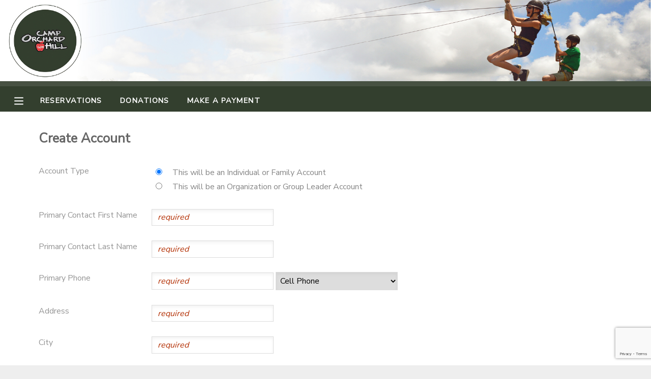

--- FILE ---
content_type: text/html; charset=utf-8
request_url: https://www.ultracamp.com/createNewAccount.aspx?idCamp=649&campcode=coh&lang=en-Us&return=/forms.aspx?idcamp=649_campcode=coh_idf=21946
body_size: 9885
content:


<!DOCTYPE html>

<html>
<head>
    <!-- Google Tag Manager -->
    <script>
        (function (w, d, s, l, i) {
            w[l] = w[l] || []; w[l].push({
                'gtm.start':
                    new Date().getTime(), event: 'gtm.js'
            }); var f = d.getElementsByTagName(s)[0],
                j = d.createElement(s), dl = l != 'dataLayer' ? '&l=' + l : ''; j.async = true; j.src =
                'https://www.googletagmanager.com/gtm.js?id=' + i + dl; f.parentNode.insertBefore(j, f);
        })(window, document, 'script', 'dataLayer', 'GTM-THZZ4JS');
    </script>
    <!-- End Google Tag Manager -->

    <title>
	Camp Orchard Hill
</title><meta name="viewport" content="width=device-width, initial-scale=1.0" /><link href="https://fonts.googleapis.com/css?family=Nunito+Sans|Noto+Sans&amp;display=swap" rel="stylesheet" /><link id="lnkCss" type="text/css" rel="stylesheet" href="/Assets/cssPublic2019.css" /><link id="lnkNavCss" type="text/css" rel="stylesheet" href="/Assets/cssPublic2019Nav.css" /><link id="lnkFormCss" type="text/css" rel="stylesheet" href="/Assets/cssPublic2019Forms.css" />
    <script src="https://ajax.googleapis.com/ajax/libs/jquery/3.4.1/jquery.min.js"></script>
    <script src="https://ajax.googleapis.com/ajax/libs/jqueryui/1.12.1/jquery-ui.min.js" type="text/javascript"></script>
    <link rel="stylesheet" href="https://ajax.googleapis.com/ajax/libs/jqueryui/1.12.1/themes/base/jquery-ui.css" />
    <script type="text/javascript" src="/scripts/UCVerification.js"></script>
    <script src="//fast.appcues.com/138788.js"></script>

    <!-- Hotjar Tracking Code for My site -->
    <script>
        (function (h, o, t, j, a, r) {
            h.hj = h.hj || function () { (h.hj.q = h.hj.q || []).push(arguments) };
            h._hjSettings = { hjid: 1950130, hjsv: 6 };
            a = o.getElementsByTagName('head')[0];
            r = o.createElement('script'); r.async = 1;
            r.src = t + h._hjSettings.hjid + j + h._hjSettings.hjsv;
            a.appendChild(r);
        })(window, document, 'https://static.hotjar.com/c/hotjar-', '.js?sv=');
    </script>

    
    

    <script>
        // Navigation
        function toggleNav() {
            document.getElementById("menu").classList.toggle("menuVisible");
            document.getElementById("divSite").classList.toggle("slideSite");
            //var mainSite = document.getElementById('divSite')
            //mainSite.style.marginLeft == "250px" ? mainSite.style.marginLeft = "0px" : mainSite.style.marginLeft = "250px";
            //displayMenu(event, x)
        }

        function openSub(parent) {
            parent.classList.toggle('minus');
            parent.nextElementSibling.classList.toggle('submenuvisible');
        }

        function displayMenu(event, x) {
            var dark = document.getElementById('dark');
            if (x == 1) {
                dark.style.display = 'block';
            } else {
                dark.style.display = 'none';
            }
            if (event.stopPropagation) {
                event.stopPropagation();   // W3C model
            } else {
                event.cancelBubble = true; // IE model
            }
        }

        imgMinus = new Image();
        imgMinus.src = "/assets/minus.png";
        imgPlus = new Image();
        imgPlus.src = "/assets/plus.png";


        function getID(x) {
            e = document.getElementById('ctl00_cp_' + x);
            if (e == null) {
                e = document.getElementById('cp_' + x);
            }
            if (e == null) {
                e = document.getElementById(x);
            }
            return e
        }


        function hideShowMeExt(e, speed) {
            var el = getID(e);
            var im = getID('img' + e);
            var d = getID('div' + e);
            if (el.style.display == "none") {
                $(el).show(speed);
                if (im) im.src = imgMinus.src;
                if (d) d.style.display = "none";


            } else {
                $(el).hide(speed);
                if (im) im.src = imgPlus.src;
                if (d) d.style.display = "";

            }
        }

        function hideShowMe(e) {
            hideShowMeExt(e, "fast");
        }

        function ResetScrollPosition() {
            var scrollX = document.getElementById('__SCROLLPOSITIONX');
            var scrollY = document.getElementById('__SCROLLPOSITIONY');
            if (scrollX && scrollY) {
                scrollX.value = 0;
                scrollY.value = 0;
            }
        }

        function toggleTracker() {
            var steps = $("#divTrackerSteps");
            var content = $("#pageContent");
            if (steps.is(":hidden")) {
                steps.slideDown("fast");
                content.hide();
            } else {
                steps.slideUp("fast");
                content.show();
            }
            //$("#divTrackerSteps").slideDown("slow")
            //steps.style.display = ((steps.style.display == 'none') ? 'block' : 'none');
        }

        function toggleRemoveItems() {
            let item = document.getElementById('divRemoveItem');
            item.style.display = "block";
        }

        function closeTracker() {
            let item = document.getElementById('divRemoveItem');
            item.style.display = "none";
        }
    </script>
    
    <script type="text/javascript" src="https://js.stripe.com/v3/"></script>
<link type='text/css' rel='stylesheet'  href='https://www.ultracamp.com/assets/649/customColors.css'  /><link type='text/css' rel='stylesheet'  href='https://www.ultracamp.com/assets/649/customCSS.css'  /></head>
<body>
<!-- Google Tag Manager (noscript) -->
    <noscript>
        <iframe src="https://www.googletagmanager.com/ns.html?id=GTM-THZZ4JS"
            height="0" width="0" style="display: none; visibility: hidden"></iframe>
    </noscript>
    <!-- End Google Tag Manager (noscript) -->

    <form method="post" action="./createNewAccount.aspx?idCamp=649&amp;campcode=coh&amp;lang=en-Us&amp;return=%2fforms.aspx%3fidcamp%3d649_campcode%3dcoh_idf%3d21946" id="form1">
<div class="aspNetHidden">
<input type="hidden" name="__EVENTTARGET" id="__EVENTTARGET" value="" />
<input type="hidden" name="__EVENTARGUMENT" id="__EVENTARGUMENT" value="" />
<input type="hidden" name="__LASTFOCUS" id="__LASTFOCUS" value="" />
<input type="hidden" name="__VIEWSTATE" id="__VIEWSTATE" value="/wEPaA8FDzhkZTU1YjQ3OWIxNzI1NBgBBR5fX0NvbnRyb2xzUmVxdWlyZVBvc3RCYWNrS2V5X18WAQUZY3RsMDAkY2hrRmFzdFRyYWNrSXRlbXMkMPaCeFL1CYeY+r2Zek+amSy0IW+13URUHt9NDIHsCbos" />
</div>

<script type="text/javascript">
//<![CDATA[
var theForm = document.forms['form1'];
function __doPostBack(eventTarget, eventArgument) {
    if (!theForm.onsubmit || (theForm.onsubmit() != false)) {
        theForm.__EVENTTARGET.value = eventTarget;
        theForm.__EVENTARGUMENT.value = eventArgument;
        theForm.submit();
    }
}
//]]>
</script>


<script src="/WebResource.axd?d=YO7gOk7mvqnePzSsZLICUIkCSVfylqP8aH4EDAqWtA5DDxSLNCrnrdHYSakrdLUmrS244ABE3RwI1-jI6WBigkLTzNfcmDvokbkZxLS0BcA1&amp;t=638901627720898773" type="text/javascript"></script>


<script src="/ScriptResource.axd?d=wFabAoHkHamW9wzEQqKe-uZcTQ-BNIfFnOqi5q2uys2W5BeDAJ18feI-EkTcnj8hpoLnHl17Me5mpfScipcTNlCfH4nlZleOvyXhzXFbJ0LCLqbBGtHFncx7wDNgdrarKrhV-QWPBueppyB6RUfnCYhLuJEYrSdXUtVrZONcmJ41&amp;t=32e5dfca" type="text/javascript"></script>
<script src="/ScriptResource.axd?d=SpNvjbfWwj9X2Ukt6LnZJw1qhhxpSjBAVGSR-Y8ciXMxFIfcy6zssTMdnwxs-w4e6LzEj0FIJarFwgs4tsNNsjcAbHTKzeLFdQouVRW2Ov3P5M-RS_H3dRIuHsHlTzavHFwSrsFT9iSHEz7IYqhw7Z6Tzcu5EjjPZPN2jT5hkKpCq8djtlLkZBd1HTjf8rqy0&amp;t=32e5dfca" type="text/javascript"></script>
<div class="aspNetHidden">

	<input type="hidden" name="__VIEWSTATEGENERATOR" id="__VIEWSTATEGENERATOR" value="11B4F150" />
	<input type="hidden" name="__EVENTVALIDATION" id="__EVENTVALIDATION" value="/wEdAFtH5h3Vj+gskKskiuOvVw+39hUe4JB64p1UNaezjf2Z3yi/rM5RUD/+3dS3WI90XDME6tbhAE8B1CuL/rfVe4fDfq0f5xO4VjnP7G+9JAkulHjG3qoEhG/[base64]/My2VxKZO2R3uT0P2Qtyj0cJ5PL0UtvKHaZUuH2vq0TWOciftePidf3ksidczU0h+/pgvhou7Nu6BZp00M7xzNYWhoWUKWWGikzQlimB/4FKOiVSX0TNZGyqutpjL1DoqJy002h9lQn8Op87cas3fNpMxes/AlRorR1me0HiNLc2bmanREiGj0YpwaeWhju2c3a5UiOd3quIhNX/BPoDhvWlD5XA3RuL75cy0OtDqlIAw4mPyeXHA74kwyziqve395xVZf9Fc4WSJcF7WdIQtOKkTzNq/H6dSLrOYSe+7MEExqpszqDPOwb4qIWX1Zb6lhpA6awhED6aQai0IP6d2kf58kpHP8IABWct5iDS2A+Gi8mxHVurtxzsbzBbbm+IBOHgF8/3paDyj+L8p2ddggDsw9nz6ZK4M4I3b0A6c3cI8gAF2wQLCb7sCgL98QmowqeOHTPbf7nUHoID7GHe/FFJxigs1yICYALHibcEHeaKqS+hGT5RSAisKusAuWcjvdjZu7Mygr9UBBK5M3Gu5cVzEAxUUXs33yCKj0mymZ8bRW9ErLCvCdGuOnuRcaCqFVvXY9/PoU98koqGAOy9uAenNN30L4Hs1v/4DZRHgQOWvRlVNYc55CrK4oaRWzp3bHj5a+srNY1V3EXAW6pIjLq28i7VYy0K86ePaLlQjI4Rr52hWlMi+IGmAg2FIhR9w9i2ELuSeEiINXt/UERPI2iJhLD4PzUUWyl/OuKKPXavKVyRjp1b5aOEufdOE4WcXgKRC/lkhL1goL0aRdeOOe64MC/L8bhLOA1HwTG6uS0XBZoTNAOHOShPGCxlyfCwqSKdYPxx0G2H88PgCCNIFR/fWoxyvXBBpWsYdaMZddKfJKS8toTWa97/CMFb23CfgwLmP2Y41B+JMPTTH6PQUZ46Ri5FtlUfnFOShyzpEcNIueRNLckyVheP48FglhGXjME9/Ud4rSOSgf2TeWHrOlTq5/3xcrYEruNXWOLVaOTsRXYYvlQvJkvzGz3Ncw61Y67dn3ViByciQHeIu64rVJUs7K8yzSV4/cEMKgvdivASkBgyVB6SuGie1ISpPRWskGq/oH0U/+/L0n9/X8+IU71338qENLZY/bR/48K1NYZiCMXIQlD5/f/Yiq8bztoM1zjqP5yGYpn2LI11bYqVJmjrb/gTyt4pO7FtQHPp0VZ9siJGnUs/whiZkoZK6DEdbKtlLesi5kesgeZHzruUelhDy+JeKYpBE72/9Dq/hrwRwXRbxf4fJHedDeLhA0gNDjSrf/vALqNiL6wGCLpI5+iBFDau5sJa8lnJeE4grY5zJnDSslkwEcN4/7SWzYfkx0/ccn3FIb+bXZbW18BsSCuHWuDd4wMII1Zde+sb3lpNKXbOollZmGaijCtgREvNvW5XTeFDBQuySS9xIagkiXtOG3880v1y38Ti/7kNQpF2ArNWFkorul0TvVQ/XwOEpc1WWmNz3OKiTpUrmwEs8xeXvTgGDGhwthmvO7MeNtZVIGx0ySEeIEaoAgWlrnP2/AWi8dopXGA/yYJ2nf95E+jQ48+/VuFM+ogo6bdHOdBgo1plQJp//qesODKkm+hVUbRw9/vSYeoa9IXGapTtkKDMTNK03tc6cYc=" />
</div>
        <script type="text/javascript">
//<![CDATA[
Sys.WebForms.PageRequestManager._initialize('ctl00$ScriptManager1', 'form1', [], [], [], 90, 'ctl00');
//]]>
</script>



        <div id="divSite"><div id="customHeader"><img id='bannerDesktop' src='https://www.ultracamp.com/assets/649/HeaderImages/bannerDesktop_en-Us.jpg' /><img id='bannerMobile' src='https://www.ultracamp.com/assets/649/HeaderImages/bannerMobile_en-Us.jpg' /></div><div id="topBar" >
</div><div id="mainMenu">
                <table>
                    <tr>
                        <td id="MenuButton" title="Menu" onclick="toggleNav()" style="width: 50px;">
                            <div id="tdDivMenuButton">
                                <svg xmlns="http://www.w3.org/2000/svg" viewBox="0 0 448 512" height="20" width="20"><path d="M436 124H12c-6.627 0-12-5.373-12-12V80c0-6.627 5.373-12 12-12h424c6.627 0 12 5.373 12 12v32c0 6.627-5.373 12-12 12zm0 160H12c-6.627 0-12-5.373-12-12v-32c0-6.627 5.373-12 12-12h424c6.627 0 12 5.373 12 12v32c0 6.627-5.373 12-12 12zm0 160H12c-6.627 0-12-5.373-12-12v-32c0-6.627 5.373-12 12-12h424c6.627 0 12 5.373 12 12v32c0 6.627-5.373 12-12 12z"/></svg>
                            </div>


                        </td>
                        <td  id="topBarLinks">
                            <a  href='/reservations.aspx?idCamp=649&campcode=coh&lang=en-Us'>Reservations</a><a  href='/donations/donationintention.aspx?idCamp=649&campcode=coh&lang=en-Us'>Donations</a><a  href='/payment.aspx?idCamp=649&campcode=coh&lang=en-Us'>Make a Payment</a>
                        </td>
                        <td style="text-align: right;"></td>
                        
                    </tr>
                </table>
            </div>
            <div id="divWarning" style="display:none;">
                        <img src="/assets/icons/warning.png" /><div style="display: inline-block;">
                            
                        </div>
                    </div>


            
            <div id="content">
                    
                    <div id="pageheading">
                        Create Account
                    </div>
                
                    
                    
                    
                <div id="pageContent">
                    
    
    
    
    <div id="divAccounType">
        <div class="csInput">
            <div class="csInputLabel">Account Type</div>
            <div class="csInputField">
                <table id="rdoAccountType">
	<tr>
		<td><input id="rdoAccountType_0" type="radio" name="ctl00$cp$rdoAccountType" value="Family" checked="checked" /><label for="rdoAccountType_0">This will be an Individual or Family Account</label></td>
	</tr><tr>
		<td><input id="rdoAccountType_1" type="radio" name="ctl00$cp$rdoAccountType" value="Group" onclick="javascript:setTimeout(&#39;__doPostBack(\&#39;ctl00$cp$rdoAccountType$rdoAccountType_1\&#39;,\&#39;\&#39;)&#39;, 0)" /><label for="rdoAccountType_1">This will be an Organization or Group Leader Account</label></td>
	</tr>
</table>
            </div>
        </div>
        
    </div>

    <div class="csInput">
        <div class="csInputLabel">Primary Contact First Name</div>
        <div class="csInputField"><input name="ctl00$cp$txtNameFirst" type="text" id="txtNameFirst" required="" autocomplete="given-name" />
        </div>
    </div>
    <div class="csInput">
        <div class="csInputLabel">Primary Contact Last Name</div>
        <div class="csInputField"><input name="ctl00$cp$txtNameLast" type="text" id="txtNameLast" required="" autocomplete="family-name" />
        </div>
    </div>
    
    
    
        <div class="csInput">
            <div class="csInputLabel">
                Primary Phone
            </div>
            <div class="csInputField" style="white-space: normal;">
                <div style='display: inline-block;'>
                    <input name="ctl00$cp$txtPhone" type="tel" id="txtPhone" pattern="^[\+]?[(]?[0-9]{3}[)]?[-\s\.]?[0-9]{3}[-\s\.]?[0-9]{4,6}$" AutoComplete="tel" oninvalid="this.setCustomValidity(&#39;Invalid Phone Number&#39;)" oninput="this.setCustomValidity(&#39;&#39;)" required="required" />

                </div>
                <select name="ctl00$cp$ddlPrimaryPhoneType" id="ddlPrimaryPhoneType">
	<option value="0">Home Phone</option>
	<option value="1">Day Phone</option>
	<option selected="selected" value="2">Cell Phone</option>
	<option value="3">Other</option>

</select>
            </div>
        </div>

    
    
        <div class="csInput">
            <div class="csInputLabel">Address</div>
            <div class="csInputField"><input name="ctl00$cp$txtAddress" type="text" id="txtAddress" autocomplete="street-address" required="required" /></div>
        </div>
        <div class="csInput">
            <div class="csInputLabel">City</div>
            <div class="csInputField"><input name="ctl00$cp$txtCity" type="text" id="txtCity" autocomplete="address-level2" required="required" /></div>
        </div>
        <div class="csInput">
            <div class="csInputLabel">Country</div>
            <div class="csInputField"><select name="ctl00$cp$ddlCountry" onchange="javascript:setTimeout(&#39;__doPostBack(\&#39;ctl00$cp$ddlCountry\&#39;,\&#39;\&#39;)&#39;, 0)" id="ddlCountry" required="required">
	<option selected="selected" value="1">United States</option>

</select></div>
        </div>
        <div class="csInput">
            <div class="csInputLabel">State / Province</div>
            <div class="csInputField"><select name="ctl00$cp$ddlState" id="ddlState" required="required">
	<option value="">-- Select State / Province --</option>
	<option value="AL">Alabama</option>
	<option value="AK">Alaska</option>
	<option value="AZ">Arizona</option>
	<option value="AR">Arkansas</option>
	<option value="AA">Armed Forces Americas</option>
	<option value="AE">Armed Forces Europe</option>
	<option value="AP">Armed Forces Pacific</option>
	<option value="CA">California</option>
	<option value="CO">Colorado</option>
	<option value="CT">Connecticut</option>
	<option value="DC">D.C.</option>
	<option value="DE">Delaware</option>
	<option value="FL">Florida</option>
	<option value="GA">Georgia</option>
	<option value="GU">Guam</option>
	<option value="HI">Hawaii</option>
	<option value="ID">Idaho</option>
	<option value="IL">Illinois</option>
	<option value="IN">Indiana</option>
	<option value="IA">Iowa</option>
	<option value="KS">Kansas</option>
	<option value="KY">Kentucky</option>
	<option value="LA">Louisiana</option>
	<option value="ME">Maine</option>
	<option value="MD">Maryland</option>
	<option value="MA">Massachusetts</option>
	<option value="MI">Michigan</option>
	<option value="MN">Minnesota</option>
	<option value="MS">Mississippi</option>
	<option value="MO">Missouri</option>
	<option value="MT">Montana</option>
	<option value="NE">Nebraska</option>
	<option value="NV">Nevada</option>
	<option value="NH">New Hampshire</option>
	<option value="NJ">New Jersey</option>
	<option value="NM">New Mexico</option>
	<option value="NY">New York</option>
	<option value="NC">North Carolina</option>
	<option value="ND">North Dakota</option>
	<option value="OH">Ohio</option>
	<option value="OK">Oklahoma</option>
	<option value="OR">Oregon</option>
	<option selected="selected" value="PA">Pennsylvania</option>
	<option value="PR">Puerto Rico</option>
	<option value="RI">Rhode Island</option>
	<option value="SC">South Carolina</option>
	<option value="SD">South Dakota</option>
	<option value="TN">Tennessee</option>
	<option value="TX">Texas</option>
	<option value="UT">Utah</option>
	<option value="VT">Vermont</option>
	<option value="VI">Virgin Islands</option>
	<option value="VA">Virginia</option>
	<option value="WA">Washington</option>
	<option value="WV">West Virginia</option>
	<option value="WI">Wisconsin</option>
	<option value="WY">Wyoming</option>

</select></div>
        </div>
        <div class="csInput">
            <div class="csInputLabel">Zip / Postal Code</div>
            <div class="csInputField"><input name="ctl00$cp$txtZip" type="text" id="txtZip" autocomplete="postal-code" required="required" /></div>
        </div>
    
    <div class="csInput">
        <div class="csInputLabel">Email</div>
        <div class="csInputField"><input name="ctl00$cp$txtEmail" type="email" id="txtEmail" required="" autocomplete="email" />
        </div>
    </div>
    <div class="csInput">
        <div class="csInputLabel">
            Password:</div>
        <div class="csInputField">
            <input name="ctl00$cp$txtPassword" type="password" id="txtPassword" required="" autocomplete="current-password" />
            
        </div>
    </div>
    <div id="divCQ79636" class="csInput">
	<div id="divLabelCQ79636" class="csInputLabel" style="display:block;width:100%;">
		Is this your (or your child's) first visit to Camp Orchard Hill?<br /><span class='notes rqd'>(Required)</span>
	</div><div class="csInputField chkLstColumns" style="width:100%;display:block;width:100%;">
		<span id="CustomQuestion_79636"><input id="CustomQuestion_79636_0" type="radio" name="ctl00$cp$CustomQuestion_79636" value="Yes" required="true" /><label for="CustomQuestion_79636_0">Yes</label><br /><input id="CustomQuestion_79636_1" type="radio" name="ctl00$cp$CustomQuestion_79636" value="No" required="true" /><label for="CustomQuestion_79636_1">No</label></span>
	</div>
</div><div id="divCQ79637" class="csInput">
	<div id="divLabelCQ79637" class="csInputLabel" style="display:block;width:100%;">
		Tell us...how did you hear about Camp Orchard Hill?   Family/Friend, Facebook, Advertisement, Instagram or other. If it was a Friend or Family member, list their full name so that we can thank them! 
	</div><div class="csInputField chkLstColumns" style="width:100%;display:block;width:100%;">
		<input name="ctl00$cp$CustomQuestion_79637" type="text" id="CustomQuestion_79637" autocomplete="off" required="true" />
	</div>
</div><div id="divCQ164281" class="csInput">
	<div id="divLabelCQ164281" class="csInputLabel" style="display:block;width:100%;">
		Please briefly explain why you chose Camp Orchard Hill? (Price, Values, Staff, Program or other)
	</div><div class="csInputField chkLstColumns" style="width:100%;display:block;width:100%;">
		<input name="ctl00$cp$CustomQuestion_164281" type="text" id="CustomQuestion_164281" autocomplete="off" />
	</div>
</div><div id="divCQ164282" class="csInput">
	<div id="divLabelCQ164282" class="csInputLabel" style="display:block;width:100%;">
		Please share what you are hoping for from your (or your child's) experience at COH? 
	</div><div class="csInputField chkLstColumns" style="width:100%;display:block;width:100%;">
		<input name="ctl00$cp$CustomQuestion_164282" type="text" id="CustomQuestion_164282" autocomplete="off" />
	</div>
</div>
    
    <script src="https://www.google.com/recaptcha/api.js?render=6LclUCMaAAAAABPewcZKgZXU1eoK2YoM9d2Ls615" ></script>
    <script type="text/javascript">
        $('#form1').submit(function () {
            event.preventDefault();
            grecaptcha.ready(function () {
                grecaptcha.execute("6LclUCMaAAAAABPewcZKgZXU1eoK2YoM9d2Ls615", { action: 'create_new_account_submit' }).then(function (token) {
                    document.getElementById('gRecaptchaResponse').value = token;
                    __doPostBack('ctl00$cp$btnSubmit', '');
                });;
            });
        });
    </script>
    <div class="csSubmit">
        <input name="ctl00$cp$gRecaptchaResponse" type="hidden" id="gRecaptchaResponse" />
        <input type="submit" name="ctl00$cp$btnSubmit" value="Next" onclick="javascript:WebForm_DoPostBackWithOptions(new WebForm_PostBackOptions(&quot;ctl00$cp$btnSubmit&quot;, &quot;&quot;, true, &quot;&quot;, &quot;&quot;, false, false))" id="btnSubmit" class="button2" />
    </div>    

    

                    
                </div>
            </div>
            <div id="footer">
                <div>
                    <div id="divLanguage">
                        <select name="ctl00$ddlLanguage" onchange="javascript:setTimeout(&#39;__doPostBack(\&#39;ctl00$ddlLanguage\&#39;,\&#39;\&#39;)&#39;, 0)" id="ddlLanguage">
	<option selected="selected" value="en-Us">English</option>
	<option value="es">Espa&#241;ol</option>
	<option value="fr-FR">Fran&#231;ais</option>
	<option value="ko-KR">한국어</option>

</select>
                    </div>

                    <div id="divFooterLinks">
                        <a href="/info/campcontact.aspx?idCamp=649&campcode=coh&lang=en-Us" id="aContactUs">
                            Contact Us</a><a href="/privacy.aspx?idCamp=649&campcode=coh&lang=en-Us" id="lnkPrivacy">Privacy Policy</a><a href="/refundpolicy.aspx?idCamp=649&campcode=coh&lang=en-Us" id="lnkRefundPolicy">Refund Policy</a><a href="/info/faqs.aspx?idCamp=649&campcode=coh&lang=en-Us" id="aFAQs">Frequently Asked Questions</a>
                    </div>
                </div>
                <div id="divAddress">640 Orange Road - Dallas, PA 18612</div>
                <div id="divLogo">
                    <img id="imgLogo" src="https://www.ultracamp.com/assets/649/logo.png" style="max-width:100px; max-height:100px;" /></div>


            </div>
        </div>
        
        

        <div ID="divRemoveItem" style="display: none;">
            <div id="divRemoveItemDark" style="position: absolute; top: 0px; background-color: #666; opacity: .8; width: 100%; height: 100%; z-index: 100000;"></div>
            <div id="divRemoveItemLight" style="z-index: 100001; box-sizing: border-box; position: absolute; top: 0px; padding: 25px; height: 100%; width: 100%; text-align: center;">

                <div style="position: relative; top: 70px; min-width: 30%; max-height: 600px; max-width: 700px; background-color: white; display: inline-block; padding: 50px; opacity: 1; overflow-y: auto;">
                    <div style="position: absolute; right: 10px; top: 10px; display: inline-block;" onclick="document.getElementById('divRemoveItem').style.display='none';">
                        <svg xmlns="http://www.w3.org/2000/svg" viewBox="0 0 320 512" width="25" height="25" class="close">
                            <path d="M207.6 256l107.72-107.72c6.23-6.23 6.23-16.34 0-22.58l-25.03-25.03c-6.23-6.23-16.34-6.23-22.58 0L160 208.4 52.28 100.68c-6.23-6.23-16.34-6.23-22.58 0L4.68 125.7c-6.23 6.23-6.23 16.34 0 22.58L112.4 256 4.68 363.72c-6.23 6.23-6.23 16.34 0 22.58l25.03 25.03c6.23 6.23 16.34 6.23 22.58 0L160 303.6l107.72 107.72c6.23 6.23 16.34 6.23 22.58 0l25.03-25.03c6.23-6.23 6.23-16.34 0-22.58L207.6 256z" />
                        </svg>
                    </div>
                    <div><h2>The following items are in progress.</h2></div>
                    <div>
                        <div style="text-align: left; display: inline-block;">
                            
                        </div>
                    </div>
                    <div style="margin-top:25px;">
                        <input onclick="if (typeof(Page_ClientValidate) == 'function') Page_ClientValidate(''); __doPostBack('ctl00$btnRemoveItems','')" name="ctl00$btnRemoveItems" type="button" id="btnRemoveItems" value="Remove Items" Class="button3" Style="margin-right: 10px;" />
                        <input name="ctl00$btnDismissTracker" type="button" id="btnDismissTracker" value="Dismiss" Class="button3 altButton" onclick="closeTracker()" />
                    </div>
                </div>
            </div>
        </div>

        
</form>
    <div id="dark" onclick="closeNav(event, 0)"></div>

    <div id="menu" class="menuHidden">
        <a class="menuitem" onclick="toggleNav();" style="padding-top:0px;padding-bottom: 0px;margin-bottom: 10px; border-bottom: none; text-align:right; margin-right:0px;">
            <svg xmlns="http://www.w3.org/2000/svg" viewBox="0 0 320 512" width="25" height="25">
                    <path d="M207.6 256l107.72-107.72c6.23-6.23 6.23-16.34 0-22.58l-25.03-25.03c-6.23-6.23-16.34-6.23-22.58 0L160 208.4 52.28 100.68c-6.23-6.23-16.34-6.23-22.58 0L4.68 125.7c-6.23 6.23-6.23 16.34 0 22.58L112.4 256 4.68 363.72c-6.23 6.23-6.23 16.34 0 22.58l25.03 25.03c6.23 6.23 16.34 6.23 22.58 0L160 303.6l107.72 107.72c6.23 6.23 16.34 6.23 22.58 0l25.03-25.03c6.23-6.23 6.23-16.34 0-22.58L207.6 256z" />
                </svg>
        </a>
       
        <div class='plus' onclick='openSub(this)'>My Account</div><div class='submenu'><a  class='menuitem' href='/publicaccounts/publicaccountdetail.aspx?idCamp=649&campcode=coh&lang=en-Us'>Overview</a><a  class='menuitem' href='/publicaccounts/publicfinancedetail.aspx?idCamp=649&campcode=coh&lang=en-Us'>Finances</a></div><a  class='menuitem' href='/reservations.aspx?idCamp=649&campcode=coh&lang=en-Us'>Reservations</a><a  class='menuitem' href='/payment.aspx?idCamp=649&campcode=coh&lang=en-Us'>Make a Payment</a><a  class='menuitem' href='/info/documentcenter.aspx?idCamp=649&campcode=coh&lang=en-Us'>Document Center</a><a  class='menuitem' href='/communication.aspx?idCamp=649&campcode=coh&lang=en-Us'>Message Center</a><div class='plus' onclick='openSub(this)'>Camp Store</div><div class='submenu'><a  class='menuitem' href='/store/productcategories.aspx?idCamp=649&campcode=coh&lang=en-Us'>Online Store</a><a  class='menuitem' href='/storedeposits.aspx?idCamp=649&campcode=coh&lang=en-Us'>Store Deposits</a><a  class='menuitem' href='/store/giftcertificatepurchase.aspx?idCamp=649&campcode=coh&lang=en-Us'>Gift Certificates</a></div><a  class='menuitem' href='/gallery/photogallery.aspx?idCamp=649&campcode=coh&lang=en-Us'>Photo Gallery</a><a  class='menuitem' href='/sponsorshipcodepurchase.aspx?idCamp=649&campcode=coh&lang=en-Us&gettype=1'>Sponsorships</a><a  class='menuitem' href='/donations/donationintention.aspx?idCamp=649&campcode=coh&lang=en-Us'>Donations</a>

        
        

    </div>
<script>

    (function () {
        var idCamp = 649;
        if (idCamp == 1) {
            var s = document.createElement('script');
            var h = document.querySelector('head') || document.body;
            s.src = 'https://acsbapp.com/apps/app/dist/js/app.js';
            s.async = true;
            s.onload = function () {
                acsbJS.init({
                    statementLink: '',
                    footerHtml: '',
                    hideMobile: false,
                    hideTrigger: false,
                    disableBgProcess: false,
                    language: 'en',
                    position: 'right',
                    leadColor: '#146FF8',
                    triggerColor: '#146FF8',
                    triggerRadius: '50%',
                    triggerPositionX: 'right',
                    triggerPositionY: 'bottom',
                    triggerIcon: 'people',
                    triggerSize: 'bottom',
                    triggerOffsetX: 20,
                    triggerOffsetY: 20,
                    mobile: {
                        triggerSize: 'small',
                        triggerPositionX: 'right',
                        triggerPositionY: 'bottom',
                        triggerOffsetX: 20,
                        triggerOffsetY: 20,
                        triggerRadius: '20'
                    }
                });
            };
            h.appendChild(s);
        }
    })();

    if (/Android|webOS|iPhone|iPad|iPod|BlackBerry|IEMobile|Opera Mini/i.test(navigator.userAgent)) {
        var inputs = form1.querySelectorAll('input[type="radio"], input[type="checkbox"], input[type="text"]');
        inputs.forEach(i => {
            i.addEventListener('focus', function (e) {
                e.target.scrollIntoView({
                    block: 'center',
                    behavior: "smooth"
                });
            })
        })
    }
</script>
<script>  
    if ('false' == 'true' ) {  
        window.Appcues.identify('0', {});  
    }  
</script>
<script type="text/javascript" src="/_Incapsula_Resource?SWJIYLWA=719d34d31c8e3a6e6fffd425f7e032f3&ns=1&cb=1922391877" async></script></body>
<script>
    $('input:text, input[type=email], input[type=number],input:password,input[type=tel], textarea').filter('[required]:visible').each(function (ev) {
        if (!$(this).attr("placeholder")) { $(this).attr("placeholder", "required"); }
    })      
</script>

    <script>
        jQuery(document).ready(function ($) {

            var $date_fields = $('input[type=date]');
            if ($date_fields[0]) {
                if ('text' == $date_fields[0].type) {

                    for (i = 0; i < $date_fields.length; i++) {
                        if ($date_fields[i].value != '') {
                            $date_fields[i].value = $.datepicker.formatDate('mm-dd-yy', new Date($date_fields[i].value))
                        }

                    }


                    $date_fields.datepicker({
                        dateFormat: 'mm-dd-yy'
                        // Optional datepicker options

                    });

                }
            }
        });

        $(".modalClose, .modal, .modalCloseButton").not("a").not(".doNotClose").click(function (event) {
            //console.log('modal click')
            if ($(event.target).attr("class")) {
                if ($(event.target).attr("class").toString() === 'modalClose' || $(event.target).attr("class").toString() === 'modal' || $(event.target).attr("class").includes('modalCloseButton')) {
                    closeModal(event);
                }
            }
        });

        function closeModal(event) {
            event.stopPropagation();
            $(".modal").hide();
            return;
        };
    </script>
</html>


--- FILE ---
content_type: text/html; charset=utf-8
request_url: https://www.google.com/recaptcha/api2/anchor?ar=1&k=6LclUCMaAAAAABPewcZKgZXU1eoK2YoM9d2Ls615&co=aHR0cHM6Ly93d3cudWx0cmFjYW1wLmNvbTo0NDM.&hl=en&v=PoyoqOPhxBO7pBk68S4YbpHZ&size=invisible&anchor-ms=20000&execute-ms=30000&cb=syx1zktb9d7u
body_size: 48635
content:
<!DOCTYPE HTML><html dir="ltr" lang="en"><head><meta http-equiv="Content-Type" content="text/html; charset=UTF-8">
<meta http-equiv="X-UA-Compatible" content="IE=edge">
<title>reCAPTCHA</title>
<style type="text/css">
/* cyrillic-ext */
@font-face {
  font-family: 'Roboto';
  font-style: normal;
  font-weight: 400;
  font-stretch: 100%;
  src: url(//fonts.gstatic.com/s/roboto/v48/KFO7CnqEu92Fr1ME7kSn66aGLdTylUAMa3GUBHMdazTgWw.woff2) format('woff2');
  unicode-range: U+0460-052F, U+1C80-1C8A, U+20B4, U+2DE0-2DFF, U+A640-A69F, U+FE2E-FE2F;
}
/* cyrillic */
@font-face {
  font-family: 'Roboto';
  font-style: normal;
  font-weight: 400;
  font-stretch: 100%;
  src: url(//fonts.gstatic.com/s/roboto/v48/KFO7CnqEu92Fr1ME7kSn66aGLdTylUAMa3iUBHMdazTgWw.woff2) format('woff2');
  unicode-range: U+0301, U+0400-045F, U+0490-0491, U+04B0-04B1, U+2116;
}
/* greek-ext */
@font-face {
  font-family: 'Roboto';
  font-style: normal;
  font-weight: 400;
  font-stretch: 100%;
  src: url(//fonts.gstatic.com/s/roboto/v48/KFO7CnqEu92Fr1ME7kSn66aGLdTylUAMa3CUBHMdazTgWw.woff2) format('woff2');
  unicode-range: U+1F00-1FFF;
}
/* greek */
@font-face {
  font-family: 'Roboto';
  font-style: normal;
  font-weight: 400;
  font-stretch: 100%;
  src: url(//fonts.gstatic.com/s/roboto/v48/KFO7CnqEu92Fr1ME7kSn66aGLdTylUAMa3-UBHMdazTgWw.woff2) format('woff2');
  unicode-range: U+0370-0377, U+037A-037F, U+0384-038A, U+038C, U+038E-03A1, U+03A3-03FF;
}
/* math */
@font-face {
  font-family: 'Roboto';
  font-style: normal;
  font-weight: 400;
  font-stretch: 100%;
  src: url(//fonts.gstatic.com/s/roboto/v48/KFO7CnqEu92Fr1ME7kSn66aGLdTylUAMawCUBHMdazTgWw.woff2) format('woff2');
  unicode-range: U+0302-0303, U+0305, U+0307-0308, U+0310, U+0312, U+0315, U+031A, U+0326-0327, U+032C, U+032F-0330, U+0332-0333, U+0338, U+033A, U+0346, U+034D, U+0391-03A1, U+03A3-03A9, U+03B1-03C9, U+03D1, U+03D5-03D6, U+03F0-03F1, U+03F4-03F5, U+2016-2017, U+2034-2038, U+203C, U+2040, U+2043, U+2047, U+2050, U+2057, U+205F, U+2070-2071, U+2074-208E, U+2090-209C, U+20D0-20DC, U+20E1, U+20E5-20EF, U+2100-2112, U+2114-2115, U+2117-2121, U+2123-214F, U+2190, U+2192, U+2194-21AE, U+21B0-21E5, U+21F1-21F2, U+21F4-2211, U+2213-2214, U+2216-22FF, U+2308-230B, U+2310, U+2319, U+231C-2321, U+2336-237A, U+237C, U+2395, U+239B-23B7, U+23D0, U+23DC-23E1, U+2474-2475, U+25AF, U+25B3, U+25B7, U+25BD, U+25C1, U+25CA, U+25CC, U+25FB, U+266D-266F, U+27C0-27FF, U+2900-2AFF, U+2B0E-2B11, U+2B30-2B4C, U+2BFE, U+3030, U+FF5B, U+FF5D, U+1D400-1D7FF, U+1EE00-1EEFF;
}
/* symbols */
@font-face {
  font-family: 'Roboto';
  font-style: normal;
  font-weight: 400;
  font-stretch: 100%;
  src: url(//fonts.gstatic.com/s/roboto/v48/KFO7CnqEu92Fr1ME7kSn66aGLdTylUAMaxKUBHMdazTgWw.woff2) format('woff2');
  unicode-range: U+0001-000C, U+000E-001F, U+007F-009F, U+20DD-20E0, U+20E2-20E4, U+2150-218F, U+2190, U+2192, U+2194-2199, U+21AF, U+21E6-21F0, U+21F3, U+2218-2219, U+2299, U+22C4-22C6, U+2300-243F, U+2440-244A, U+2460-24FF, U+25A0-27BF, U+2800-28FF, U+2921-2922, U+2981, U+29BF, U+29EB, U+2B00-2BFF, U+4DC0-4DFF, U+FFF9-FFFB, U+10140-1018E, U+10190-1019C, U+101A0, U+101D0-101FD, U+102E0-102FB, U+10E60-10E7E, U+1D2C0-1D2D3, U+1D2E0-1D37F, U+1F000-1F0FF, U+1F100-1F1AD, U+1F1E6-1F1FF, U+1F30D-1F30F, U+1F315, U+1F31C, U+1F31E, U+1F320-1F32C, U+1F336, U+1F378, U+1F37D, U+1F382, U+1F393-1F39F, U+1F3A7-1F3A8, U+1F3AC-1F3AF, U+1F3C2, U+1F3C4-1F3C6, U+1F3CA-1F3CE, U+1F3D4-1F3E0, U+1F3ED, U+1F3F1-1F3F3, U+1F3F5-1F3F7, U+1F408, U+1F415, U+1F41F, U+1F426, U+1F43F, U+1F441-1F442, U+1F444, U+1F446-1F449, U+1F44C-1F44E, U+1F453, U+1F46A, U+1F47D, U+1F4A3, U+1F4B0, U+1F4B3, U+1F4B9, U+1F4BB, U+1F4BF, U+1F4C8-1F4CB, U+1F4D6, U+1F4DA, U+1F4DF, U+1F4E3-1F4E6, U+1F4EA-1F4ED, U+1F4F7, U+1F4F9-1F4FB, U+1F4FD-1F4FE, U+1F503, U+1F507-1F50B, U+1F50D, U+1F512-1F513, U+1F53E-1F54A, U+1F54F-1F5FA, U+1F610, U+1F650-1F67F, U+1F687, U+1F68D, U+1F691, U+1F694, U+1F698, U+1F6AD, U+1F6B2, U+1F6B9-1F6BA, U+1F6BC, U+1F6C6-1F6CF, U+1F6D3-1F6D7, U+1F6E0-1F6EA, U+1F6F0-1F6F3, U+1F6F7-1F6FC, U+1F700-1F7FF, U+1F800-1F80B, U+1F810-1F847, U+1F850-1F859, U+1F860-1F887, U+1F890-1F8AD, U+1F8B0-1F8BB, U+1F8C0-1F8C1, U+1F900-1F90B, U+1F93B, U+1F946, U+1F984, U+1F996, U+1F9E9, U+1FA00-1FA6F, U+1FA70-1FA7C, U+1FA80-1FA89, U+1FA8F-1FAC6, U+1FACE-1FADC, U+1FADF-1FAE9, U+1FAF0-1FAF8, U+1FB00-1FBFF;
}
/* vietnamese */
@font-face {
  font-family: 'Roboto';
  font-style: normal;
  font-weight: 400;
  font-stretch: 100%;
  src: url(//fonts.gstatic.com/s/roboto/v48/KFO7CnqEu92Fr1ME7kSn66aGLdTylUAMa3OUBHMdazTgWw.woff2) format('woff2');
  unicode-range: U+0102-0103, U+0110-0111, U+0128-0129, U+0168-0169, U+01A0-01A1, U+01AF-01B0, U+0300-0301, U+0303-0304, U+0308-0309, U+0323, U+0329, U+1EA0-1EF9, U+20AB;
}
/* latin-ext */
@font-face {
  font-family: 'Roboto';
  font-style: normal;
  font-weight: 400;
  font-stretch: 100%;
  src: url(//fonts.gstatic.com/s/roboto/v48/KFO7CnqEu92Fr1ME7kSn66aGLdTylUAMa3KUBHMdazTgWw.woff2) format('woff2');
  unicode-range: U+0100-02BA, U+02BD-02C5, U+02C7-02CC, U+02CE-02D7, U+02DD-02FF, U+0304, U+0308, U+0329, U+1D00-1DBF, U+1E00-1E9F, U+1EF2-1EFF, U+2020, U+20A0-20AB, U+20AD-20C0, U+2113, U+2C60-2C7F, U+A720-A7FF;
}
/* latin */
@font-face {
  font-family: 'Roboto';
  font-style: normal;
  font-weight: 400;
  font-stretch: 100%;
  src: url(//fonts.gstatic.com/s/roboto/v48/KFO7CnqEu92Fr1ME7kSn66aGLdTylUAMa3yUBHMdazQ.woff2) format('woff2');
  unicode-range: U+0000-00FF, U+0131, U+0152-0153, U+02BB-02BC, U+02C6, U+02DA, U+02DC, U+0304, U+0308, U+0329, U+2000-206F, U+20AC, U+2122, U+2191, U+2193, U+2212, U+2215, U+FEFF, U+FFFD;
}
/* cyrillic-ext */
@font-face {
  font-family: 'Roboto';
  font-style: normal;
  font-weight: 500;
  font-stretch: 100%;
  src: url(//fonts.gstatic.com/s/roboto/v48/KFO7CnqEu92Fr1ME7kSn66aGLdTylUAMa3GUBHMdazTgWw.woff2) format('woff2');
  unicode-range: U+0460-052F, U+1C80-1C8A, U+20B4, U+2DE0-2DFF, U+A640-A69F, U+FE2E-FE2F;
}
/* cyrillic */
@font-face {
  font-family: 'Roboto';
  font-style: normal;
  font-weight: 500;
  font-stretch: 100%;
  src: url(//fonts.gstatic.com/s/roboto/v48/KFO7CnqEu92Fr1ME7kSn66aGLdTylUAMa3iUBHMdazTgWw.woff2) format('woff2');
  unicode-range: U+0301, U+0400-045F, U+0490-0491, U+04B0-04B1, U+2116;
}
/* greek-ext */
@font-face {
  font-family: 'Roboto';
  font-style: normal;
  font-weight: 500;
  font-stretch: 100%;
  src: url(//fonts.gstatic.com/s/roboto/v48/KFO7CnqEu92Fr1ME7kSn66aGLdTylUAMa3CUBHMdazTgWw.woff2) format('woff2');
  unicode-range: U+1F00-1FFF;
}
/* greek */
@font-face {
  font-family: 'Roboto';
  font-style: normal;
  font-weight: 500;
  font-stretch: 100%;
  src: url(//fonts.gstatic.com/s/roboto/v48/KFO7CnqEu92Fr1ME7kSn66aGLdTylUAMa3-UBHMdazTgWw.woff2) format('woff2');
  unicode-range: U+0370-0377, U+037A-037F, U+0384-038A, U+038C, U+038E-03A1, U+03A3-03FF;
}
/* math */
@font-face {
  font-family: 'Roboto';
  font-style: normal;
  font-weight: 500;
  font-stretch: 100%;
  src: url(//fonts.gstatic.com/s/roboto/v48/KFO7CnqEu92Fr1ME7kSn66aGLdTylUAMawCUBHMdazTgWw.woff2) format('woff2');
  unicode-range: U+0302-0303, U+0305, U+0307-0308, U+0310, U+0312, U+0315, U+031A, U+0326-0327, U+032C, U+032F-0330, U+0332-0333, U+0338, U+033A, U+0346, U+034D, U+0391-03A1, U+03A3-03A9, U+03B1-03C9, U+03D1, U+03D5-03D6, U+03F0-03F1, U+03F4-03F5, U+2016-2017, U+2034-2038, U+203C, U+2040, U+2043, U+2047, U+2050, U+2057, U+205F, U+2070-2071, U+2074-208E, U+2090-209C, U+20D0-20DC, U+20E1, U+20E5-20EF, U+2100-2112, U+2114-2115, U+2117-2121, U+2123-214F, U+2190, U+2192, U+2194-21AE, U+21B0-21E5, U+21F1-21F2, U+21F4-2211, U+2213-2214, U+2216-22FF, U+2308-230B, U+2310, U+2319, U+231C-2321, U+2336-237A, U+237C, U+2395, U+239B-23B7, U+23D0, U+23DC-23E1, U+2474-2475, U+25AF, U+25B3, U+25B7, U+25BD, U+25C1, U+25CA, U+25CC, U+25FB, U+266D-266F, U+27C0-27FF, U+2900-2AFF, U+2B0E-2B11, U+2B30-2B4C, U+2BFE, U+3030, U+FF5B, U+FF5D, U+1D400-1D7FF, U+1EE00-1EEFF;
}
/* symbols */
@font-face {
  font-family: 'Roboto';
  font-style: normal;
  font-weight: 500;
  font-stretch: 100%;
  src: url(//fonts.gstatic.com/s/roboto/v48/KFO7CnqEu92Fr1ME7kSn66aGLdTylUAMaxKUBHMdazTgWw.woff2) format('woff2');
  unicode-range: U+0001-000C, U+000E-001F, U+007F-009F, U+20DD-20E0, U+20E2-20E4, U+2150-218F, U+2190, U+2192, U+2194-2199, U+21AF, U+21E6-21F0, U+21F3, U+2218-2219, U+2299, U+22C4-22C6, U+2300-243F, U+2440-244A, U+2460-24FF, U+25A0-27BF, U+2800-28FF, U+2921-2922, U+2981, U+29BF, U+29EB, U+2B00-2BFF, U+4DC0-4DFF, U+FFF9-FFFB, U+10140-1018E, U+10190-1019C, U+101A0, U+101D0-101FD, U+102E0-102FB, U+10E60-10E7E, U+1D2C0-1D2D3, U+1D2E0-1D37F, U+1F000-1F0FF, U+1F100-1F1AD, U+1F1E6-1F1FF, U+1F30D-1F30F, U+1F315, U+1F31C, U+1F31E, U+1F320-1F32C, U+1F336, U+1F378, U+1F37D, U+1F382, U+1F393-1F39F, U+1F3A7-1F3A8, U+1F3AC-1F3AF, U+1F3C2, U+1F3C4-1F3C6, U+1F3CA-1F3CE, U+1F3D4-1F3E0, U+1F3ED, U+1F3F1-1F3F3, U+1F3F5-1F3F7, U+1F408, U+1F415, U+1F41F, U+1F426, U+1F43F, U+1F441-1F442, U+1F444, U+1F446-1F449, U+1F44C-1F44E, U+1F453, U+1F46A, U+1F47D, U+1F4A3, U+1F4B0, U+1F4B3, U+1F4B9, U+1F4BB, U+1F4BF, U+1F4C8-1F4CB, U+1F4D6, U+1F4DA, U+1F4DF, U+1F4E3-1F4E6, U+1F4EA-1F4ED, U+1F4F7, U+1F4F9-1F4FB, U+1F4FD-1F4FE, U+1F503, U+1F507-1F50B, U+1F50D, U+1F512-1F513, U+1F53E-1F54A, U+1F54F-1F5FA, U+1F610, U+1F650-1F67F, U+1F687, U+1F68D, U+1F691, U+1F694, U+1F698, U+1F6AD, U+1F6B2, U+1F6B9-1F6BA, U+1F6BC, U+1F6C6-1F6CF, U+1F6D3-1F6D7, U+1F6E0-1F6EA, U+1F6F0-1F6F3, U+1F6F7-1F6FC, U+1F700-1F7FF, U+1F800-1F80B, U+1F810-1F847, U+1F850-1F859, U+1F860-1F887, U+1F890-1F8AD, U+1F8B0-1F8BB, U+1F8C0-1F8C1, U+1F900-1F90B, U+1F93B, U+1F946, U+1F984, U+1F996, U+1F9E9, U+1FA00-1FA6F, U+1FA70-1FA7C, U+1FA80-1FA89, U+1FA8F-1FAC6, U+1FACE-1FADC, U+1FADF-1FAE9, U+1FAF0-1FAF8, U+1FB00-1FBFF;
}
/* vietnamese */
@font-face {
  font-family: 'Roboto';
  font-style: normal;
  font-weight: 500;
  font-stretch: 100%;
  src: url(//fonts.gstatic.com/s/roboto/v48/KFO7CnqEu92Fr1ME7kSn66aGLdTylUAMa3OUBHMdazTgWw.woff2) format('woff2');
  unicode-range: U+0102-0103, U+0110-0111, U+0128-0129, U+0168-0169, U+01A0-01A1, U+01AF-01B0, U+0300-0301, U+0303-0304, U+0308-0309, U+0323, U+0329, U+1EA0-1EF9, U+20AB;
}
/* latin-ext */
@font-face {
  font-family: 'Roboto';
  font-style: normal;
  font-weight: 500;
  font-stretch: 100%;
  src: url(//fonts.gstatic.com/s/roboto/v48/KFO7CnqEu92Fr1ME7kSn66aGLdTylUAMa3KUBHMdazTgWw.woff2) format('woff2');
  unicode-range: U+0100-02BA, U+02BD-02C5, U+02C7-02CC, U+02CE-02D7, U+02DD-02FF, U+0304, U+0308, U+0329, U+1D00-1DBF, U+1E00-1E9F, U+1EF2-1EFF, U+2020, U+20A0-20AB, U+20AD-20C0, U+2113, U+2C60-2C7F, U+A720-A7FF;
}
/* latin */
@font-face {
  font-family: 'Roboto';
  font-style: normal;
  font-weight: 500;
  font-stretch: 100%;
  src: url(//fonts.gstatic.com/s/roboto/v48/KFO7CnqEu92Fr1ME7kSn66aGLdTylUAMa3yUBHMdazQ.woff2) format('woff2');
  unicode-range: U+0000-00FF, U+0131, U+0152-0153, U+02BB-02BC, U+02C6, U+02DA, U+02DC, U+0304, U+0308, U+0329, U+2000-206F, U+20AC, U+2122, U+2191, U+2193, U+2212, U+2215, U+FEFF, U+FFFD;
}
/* cyrillic-ext */
@font-face {
  font-family: 'Roboto';
  font-style: normal;
  font-weight: 900;
  font-stretch: 100%;
  src: url(//fonts.gstatic.com/s/roboto/v48/KFO7CnqEu92Fr1ME7kSn66aGLdTylUAMa3GUBHMdazTgWw.woff2) format('woff2');
  unicode-range: U+0460-052F, U+1C80-1C8A, U+20B4, U+2DE0-2DFF, U+A640-A69F, U+FE2E-FE2F;
}
/* cyrillic */
@font-face {
  font-family: 'Roboto';
  font-style: normal;
  font-weight: 900;
  font-stretch: 100%;
  src: url(//fonts.gstatic.com/s/roboto/v48/KFO7CnqEu92Fr1ME7kSn66aGLdTylUAMa3iUBHMdazTgWw.woff2) format('woff2');
  unicode-range: U+0301, U+0400-045F, U+0490-0491, U+04B0-04B1, U+2116;
}
/* greek-ext */
@font-face {
  font-family: 'Roboto';
  font-style: normal;
  font-weight: 900;
  font-stretch: 100%;
  src: url(//fonts.gstatic.com/s/roboto/v48/KFO7CnqEu92Fr1ME7kSn66aGLdTylUAMa3CUBHMdazTgWw.woff2) format('woff2');
  unicode-range: U+1F00-1FFF;
}
/* greek */
@font-face {
  font-family: 'Roboto';
  font-style: normal;
  font-weight: 900;
  font-stretch: 100%;
  src: url(//fonts.gstatic.com/s/roboto/v48/KFO7CnqEu92Fr1ME7kSn66aGLdTylUAMa3-UBHMdazTgWw.woff2) format('woff2');
  unicode-range: U+0370-0377, U+037A-037F, U+0384-038A, U+038C, U+038E-03A1, U+03A3-03FF;
}
/* math */
@font-face {
  font-family: 'Roboto';
  font-style: normal;
  font-weight: 900;
  font-stretch: 100%;
  src: url(//fonts.gstatic.com/s/roboto/v48/KFO7CnqEu92Fr1ME7kSn66aGLdTylUAMawCUBHMdazTgWw.woff2) format('woff2');
  unicode-range: U+0302-0303, U+0305, U+0307-0308, U+0310, U+0312, U+0315, U+031A, U+0326-0327, U+032C, U+032F-0330, U+0332-0333, U+0338, U+033A, U+0346, U+034D, U+0391-03A1, U+03A3-03A9, U+03B1-03C9, U+03D1, U+03D5-03D6, U+03F0-03F1, U+03F4-03F5, U+2016-2017, U+2034-2038, U+203C, U+2040, U+2043, U+2047, U+2050, U+2057, U+205F, U+2070-2071, U+2074-208E, U+2090-209C, U+20D0-20DC, U+20E1, U+20E5-20EF, U+2100-2112, U+2114-2115, U+2117-2121, U+2123-214F, U+2190, U+2192, U+2194-21AE, U+21B0-21E5, U+21F1-21F2, U+21F4-2211, U+2213-2214, U+2216-22FF, U+2308-230B, U+2310, U+2319, U+231C-2321, U+2336-237A, U+237C, U+2395, U+239B-23B7, U+23D0, U+23DC-23E1, U+2474-2475, U+25AF, U+25B3, U+25B7, U+25BD, U+25C1, U+25CA, U+25CC, U+25FB, U+266D-266F, U+27C0-27FF, U+2900-2AFF, U+2B0E-2B11, U+2B30-2B4C, U+2BFE, U+3030, U+FF5B, U+FF5D, U+1D400-1D7FF, U+1EE00-1EEFF;
}
/* symbols */
@font-face {
  font-family: 'Roboto';
  font-style: normal;
  font-weight: 900;
  font-stretch: 100%;
  src: url(//fonts.gstatic.com/s/roboto/v48/KFO7CnqEu92Fr1ME7kSn66aGLdTylUAMaxKUBHMdazTgWw.woff2) format('woff2');
  unicode-range: U+0001-000C, U+000E-001F, U+007F-009F, U+20DD-20E0, U+20E2-20E4, U+2150-218F, U+2190, U+2192, U+2194-2199, U+21AF, U+21E6-21F0, U+21F3, U+2218-2219, U+2299, U+22C4-22C6, U+2300-243F, U+2440-244A, U+2460-24FF, U+25A0-27BF, U+2800-28FF, U+2921-2922, U+2981, U+29BF, U+29EB, U+2B00-2BFF, U+4DC0-4DFF, U+FFF9-FFFB, U+10140-1018E, U+10190-1019C, U+101A0, U+101D0-101FD, U+102E0-102FB, U+10E60-10E7E, U+1D2C0-1D2D3, U+1D2E0-1D37F, U+1F000-1F0FF, U+1F100-1F1AD, U+1F1E6-1F1FF, U+1F30D-1F30F, U+1F315, U+1F31C, U+1F31E, U+1F320-1F32C, U+1F336, U+1F378, U+1F37D, U+1F382, U+1F393-1F39F, U+1F3A7-1F3A8, U+1F3AC-1F3AF, U+1F3C2, U+1F3C4-1F3C6, U+1F3CA-1F3CE, U+1F3D4-1F3E0, U+1F3ED, U+1F3F1-1F3F3, U+1F3F5-1F3F7, U+1F408, U+1F415, U+1F41F, U+1F426, U+1F43F, U+1F441-1F442, U+1F444, U+1F446-1F449, U+1F44C-1F44E, U+1F453, U+1F46A, U+1F47D, U+1F4A3, U+1F4B0, U+1F4B3, U+1F4B9, U+1F4BB, U+1F4BF, U+1F4C8-1F4CB, U+1F4D6, U+1F4DA, U+1F4DF, U+1F4E3-1F4E6, U+1F4EA-1F4ED, U+1F4F7, U+1F4F9-1F4FB, U+1F4FD-1F4FE, U+1F503, U+1F507-1F50B, U+1F50D, U+1F512-1F513, U+1F53E-1F54A, U+1F54F-1F5FA, U+1F610, U+1F650-1F67F, U+1F687, U+1F68D, U+1F691, U+1F694, U+1F698, U+1F6AD, U+1F6B2, U+1F6B9-1F6BA, U+1F6BC, U+1F6C6-1F6CF, U+1F6D3-1F6D7, U+1F6E0-1F6EA, U+1F6F0-1F6F3, U+1F6F7-1F6FC, U+1F700-1F7FF, U+1F800-1F80B, U+1F810-1F847, U+1F850-1F859, U+1F860-1F887, U+1F890-1F8AD, U+1F8B0-1F8BB, U+1F8C0-1F8C1, U+1F900-1F90B, U+1F93B, U+1F946, U+1F984, U+1F996, U+1F9E9, U+1FA00-1FA6F, U+1FA70-1FA7C, U+1FA80-1FA89, U+1FA8F-1FAC6, U+1FACE-1FADC, U+1FADF-1FAE9, U+1FAF0-1FAF8, U+1FB00-1FBFF;
}
/* vietnamese */
@font-face {
  font-family: 'Roboto';
  font-style: normal;
  font-weight: 900;
  font-stretch: 100%;
  src: url(//fonts.gstatic.com/s/roboto/v48/KFO7CnqEu92Fr1ME7kSn66aGLdTylUAMa3OUBHMdazTgWw.woff2) format('woff2');
  unicode-range: U+0102-0103, U+0110-0111, U+0128-0129, U+0168-0169, U+01A0-01A1, U+01AF-01B0, U+0300-0301, U+0303-0304, U+0308-0309, U+0323, U+0329, U+1EA0-1EF9, U+20AB;
}
/* latin-ext */
@font-face {
  font-family: 'Roboto';
  font-style: normal;
  font-weight: 900;
  font-stretch: 100%;
  src: url(//fonts.gstatic.com/s/roboto/v48/KFO7CnqEu92Fr1ME7kSn66aGLdTylUAMa3KUBHMdazTgWw.woff2) format('woff2');
  unicode-range: U+0100-02BA, U+02BD-02C5, U+02C7-02CC, U+02CE-02D7, U+02DD-02FF, U+0304, U+0308, U+0329, U+1D00-1DBF, U+1E00-1E9F, U+1EF2-1EFF, U+2020, U+20A0-20AB, U+20AD-20C0, U+2113, U+2C60-2C7F, U+A720-A7FF;
}
/* latin */
@font-face {
  font-family: 'Roboto';
  font-style: normal;
  font-weight: 900;
  font-stretch: 100%;
  src: url(//fonts.gstatic.com/s/roboto/v48/KFO7CnqEu92Fr1ME7kSn66aGLdTylUAMa3yUBHMdazQ.woff2) format('woff2');
  unicode-range: U+0000-00FF, U+0131, U+0152-0153, U+02BB-02BC, U+02C6, U+02DA, U+02DC, U+0304, U+0308, U+0329, U+2000-206F, U+20AC, U+2122, U+2191, U+2193, U+2212, U+2215, U+FEFF, U+FFFD;
}

</style>
<link rel="stylesheet" type="text/css" href="https://www.gstatic.com/recaptcha/releases/PoyoqOPhxBO7pBk68S4YbpHZ/styles__ltr.css">
<script nonce="VXFbwY01oCw_FOTznpRJeA" type="text/javascript">window['__recaptcha_api'] = 'https://www.google.com/recaptcha/api2/';</script>
<script type="text/javascript" src="https://www.gstatic.com/recaptcha/releases/PoyoqOPhxBO7pBk68S4YbpHZ/recaptcha__en.js" nonce="VXFbwY01oCw_FOTznpRJeA">
      
    </script></head>
<body><div id="rc-anchor-alert" class="rc-anchor-alert"></div>
<input type="hidden" id="recaptcha-token" value="[base64]">
<script type="text/javascript" nonce="VXFbwY01oCw_FOTznpRJeA">
      recaptcha.anchor.Main.init("[\x22ainput\x22,[\x22bgdata\x22,\x22\x22,\[base64]/[base64]/[base64]/[base64]/[base64]/[base64]/[base64]/[base64]/[base64]/[base64]\\u003d\x22,\[base64]\\u003d\\u003d\x22,\x22w57Du8K2I8KFw5xcw4UkDcKtwqQnwoXDtxR+HAZlwqA5w4fDtsKdwq3CrWNLwqtpw4rDm2HDvsOJwpMkUsOBLSjClmEFYm/DrsOyMMKxw4FGTHbChT8ESMOLw7/CosKbw7vCk8KZwr3CoMO/AgzCssKBWcKiwqbCsiJfAcOhw77Cg8KrwpTCllvCh8OgODZebsOGC8KqWhpycMOvNB/Cg8KVHBQTw5Q7YkVDwoHCmcOGw77DlsOcTxdrwqIFwoU9w4TDkw0/woAOwprCnsOLSsKJw4LClFbCvMKBIRMFUMKXw5/[base64]/DjFx/K1t2w4HClS0jTmxDLwTCsV5Dw4zDr2jCgTzDo8KEwpjDjkUswrJAT8Obw5DDs8KUwqfDhEsrw51Aw5/[base64]/[base64]/H8KBdyLCu8OtwpvCmzt5UcOnwoUdwqMiUsKQJ8O2wppMLEsxJ8KWw4XCnjvChCEXwq4Fw7zCjsKmw7hYVUfChmNYw50EwonDr8KVQWx1worCr1ssMFAhw7HDuMKuUcOXw4bDucOiwpjDisKgw6A+woNvLilBZ8OIwrjDsVY7w6rDkcKLXsKHw5/Dn8KgwqTDlMOawoXDtsKTwqfChz7Dg27CqMKhwrlVUcOcwrsTF1bDnRIzKDDDg8KfV8KLUcO/w4rDvwVyUMKJAEPDu8KXdMObwoFnwrNMwrFmesOZwoJfU8OseA5kwrB+w5DDuxHDq2UGNmXCoVnDmht1w4Qpw7bCl3Icw5nDlMKlwq0gFmjCpC/DosOYG0/DosKgwoE7CcOswqDDnDBgw7s4wqjCjsOLw4EnwoxgZkjCogAWw7svwp/DvMOjKFvCjVYdFmnCh8K2wpV9w7XDjSfDssORw5/CucKbOV45woV5w78YDMOAQcKDw6bCmMOPwoPCqMOYw4oOWlPCtD1QN3Z6w5FMEMKtw41jw79nwq3DhsKGVMKcPjzCkFHDhUHCkcO1UUkdw7vCtMOnfmrDh3EwwprCrcKqw5XDiEwswpNnGUzCk8K6wp9/w7Epw5gNwq/CgBbDhcOUYyDDmXYOAw3DisO7wqrCicKYaU5ew5rDrMORwq5hw4w+w79TJmnCpUbChcKGwpbDtcODw68tw47CjhnCgT1Lw7fCtMKhVVtyw5EOwrTDiW4SKMOHU8OhZ8O0TcOuwrPDt37DqMOew6/Ds0gUDsKgIsOaEG3DjFtUa8KLZsKywrXDl2UFWCHDvcKswqjDicK3wqUROw7DnwvCj1k3Gk4hwqhNH8O/[base64]/Cpmkiwp/DvsKTw6/DrFnDs1/DmxrCsGU0w7/CuEo5CMKBchvDscOAA8Ksw6DCjRk2VcKOKWjCnUjChRcAw7dmw4rCvwXDs3TDiXjCq2BdYMOIBsKLBcOic0HDo8Ocwp94w7XDv8O3wrrCusOdwrXCjMOHwqfDlsOJw6ordmhNQFvCsMKwP0FOwq8Vw4wKwq3Csz/[base64]/wqopwppiSQV/woEewosIwo/[base64]/[base64]/CmMKPwok/w5Eqw7jCr2hJacKxwp9ywp1Pw7clcifDkmPDkR5Cw7fCqsKHw4jChyYgwrFoPgXDrBnDocKSYcO+wrPDlirDucOEwrgpw6xFwp4yB0jCgAgrbMOIw4YETHfCpcKgwoN/wq46EsKFKcKreTMSwq5kw5YSw4Irw48Bw4QFwq3DocORJcOpW8ODwqljRcKlSsKLwqlzwo/Ck8OSw7/DhV7DmsKbTzA+S8KywpLDuMOfFsORwrPDjgwqw6Muw6ZIwojDonrDgsONY8O9W8K7Q8OiBMOGHcOnw7jCrC3Di8KTw5rDpxPCtVTClW/CmBPDnMOVwohwMcKxG8K1G8Krw4BQw4pawroqw4RYw5gbwqYnBnlZVcK4wrwNw7TDsg10OhQFw6PCiEU8w6Erw7tNwrDDisOVwqnCmhBNwpdMHsKUYcOgYcKaPcO/Z0DDklF5Z11wwp7Cq8K0YcOyL1TDgcKqdsKlw6RTw4HDtUTCpMOnwpnClirCp8Kawo/DlV/DiXHCqcOYw5jDh8KrMsOfScK0w7h3Z8KQwqgiw5XChcKzfcOkwoDCnHNywr3DrxIWw5x7wqPCqzsXwpLDscO3w5dbcsKQVsOiHBzCihVJdzEzXsOZU8K/wrIvOE/[base64]/DgsKsw7bDhkgjwpl8NW0uw6/DnR7DpcOFw5wEwpUiDXfCi8KoZcOKbiUzZ8OTw53Dj1fDnlDCt8KFd8Ktw69Aw4LCphUOw5IqwpHDlsO+QT4Sw51oXsKGMcO3LRJ/[base64]/[base64]/[base64]/[base64]/DuMOIwrsSw5FQO2E6PiwqEcOMw7hmXV4Dw6ZFeMK0w4/CocO4O07DkcK9w60bJyLCr0MRwrhgw4YdL8Kow4fCuyMXHcO0w4YywrzDiDLCkcOGDsKeE8OMJmjDsQfCucOxw7zCixI1dMOVw6HDl8O4FUXDmcOrwo0gwqvDmcOgTcOfw6fCksKlwo3CrMORw4XCmMOHS8OKw7rDr3FEGUHCoMKyw6/DrcOKAAU3KMOhUkxZwrMMw7rDlMOwwoPCjFTCqWZJw4VpA8OEJMOmdMKYwo0mw4rDkGUsw4Vsw7/DusKbw78Dw6tFw7nCq8K5Hy5Tw6lpCMOrX8OTScKGcjbDr1IzdsKgw5/DksOBw6J/[base64]/[base64]/[base64]/[base64]/[base64]/wrwnf8KPXFfDuGvCv8OMecO1dmDDoW7CuWHDvQTDmMOgKw00wrRzw53DiMKLw4vDg2vChsORw4vChcKjcnbCk3HDqsKyIcOnQsOqfMO1W8Kjw5LCqsOHw4NAb0zCviXCu8OLbcKCwqDCuMOzGkY6d8OJw459WFgqwoF7BDbCm8Ohe8OMwowMeMO8w5I3wo/[base64]/ChMKVwrJywq3CkcOaVsKfPlzCrcKCM2XCr8O3wonDv8K1woxMw73CtsKkEcOwTMOeaifDocO6TMOuwo0cIREew4fDn8OcET06BMOTw5kcwoPCqcOgK8O5w6MDw70HJml2w4Bxw5hIMHZuw7w0wp3Cm8KDw5/CgMOZARvDrAbDscKRw4o+wpsIwp1XwptEw6wiwqzCrsO2PMOQRcOSXFgrwo3DhMKXw5jCpcO+wr19w6PCnsO4Vx43NMKbB8OWHE4jwp/DmMOsdsOudi0mw4rCmnjCm053IcOqfydNwpDCr8Kuw4zDuBVZwrECwqjDskXCmwPDsMOPwozCuRxeasKVwrjCjkrCvxQsw6xQwpPCjMO6MRkww7Mhwp3Cr8ONw5NufHfDncO/[base64]/[base64]/Cmg1jQhXDsxDCjHTCocKhYcKXC0jDnBhhYMKawpbDtMK+w7Iqd0Riwo4UfiXCiTVnwrpxw4hUwpnCmkDDn8KVwqPDkk7DoHJnw5LDicK4YsOlKX/Dn8Kdw59mwq/ChW9SWMKoF8OuwqIUw6B7wpxqKsOgTDlVw7nDu8KHw6TCihLDrcK5wqUBw7M9aXolwq4TCUZFfsOBwq7DmyvCmsOxLMOxwo5XwonDkRBmwp3DjsKowrJdLsOaYcKcwrtLw6TDiMKtQ8KMFg5Ew6QtwozDncONH8OCwoXCpcKuworCoyo3OcK+w6g+dChDwrrCqw/DkiLCs8KlcH7CoijCvcKNCjt+XBoNUMKxw7Flw79AXz3DhUoyw5PCgBcTwqbCmizCs8OFQyIcwp0UXCshwoY/N8OWVsKpwrxuMsOUMhzCnWhUCjPDgcOgJcKSfAkiXiLCrMOzbhfCm0TCo0PDsmgfwrDDhsOVWsOpworDhMOWw6jDm2gWw5jCuXfDtSDChwhMw7wiw67DgMO6wq/DqcOvYsKlw6bDs8K2wr3Dh3Ypb1PCl8KOVcOtwqt4Z15Fw7NNTWjDu8OEw6rDssKJM3zCvD7DkkbCtMONwowlSATDssOFwq9Zw7DDq24qNsK/[base64]/wr7DhsOnw7A9wqwxw650w4hkw6nDlWfCtMKsBMKIfk84fcKBwrJBfMK7cCICO8OpcCfCjg4swotJCsKJJGbCmQ/ClsK9W8OPw6LDtUDDmATDsiF3E8Ofw5XCv217W33CtMOyPcKHw6xzw61jw4HDgcKFT2VEBTh4asKOVMKHe8OjEsOCDwBDSGJywr0qYMKfa8KSMMO4wpnCgsK3w6YQwpjDo0oew4lrw4PCqcK3O8KCTR1hwp/CnTtfcF9/XgAYw61fTMODwp7Dnn3DtFnCvgUED8OAOcKtw5HDksK7dhLDj8KycmrDg8OdNMORCjwXEcOQw4rDjsK8wqHDsXrDrsKKTsKzw5/DocOpO8KDGMKzw6BQE15Gw47ChmzCusOGQG3DiFTCrEMCw4TDtSp+LsKcwrDCiGfCvyNIw4AIwo7CkkrCokLDgFjDr8K1LcOyw5VvVcOwInXCoMOSw5nDqlMJI8OVwoPDpXPClmBAP8KBTXTDgcKRYQ7CqyvDncK/[base64]/w7vCksKow7g2E8KBc3B1MiRnZ8O1dyAKFMOOTMO4KHEwa8KVw7rDv8OHwo7ChMOWcDDDqcO4woLCuwoNw6xKwobDkAPDtlHDo8OTw6HDvnA6W0pxwptHIAvCvkrCknRABlNqCcKNc8Klwo/[base64]/CpyDDujzCpsKIwqzCgMKmOhc7KsKQw7fDrsOEwozClcO2dj/DjXnDgcOZQMKvw6dgwofDhMOJwqF0w45bJDsFwqfDj8OyN8OIw5BNw5bDlmDCgU/CksO/wqvDjcOZf8KewoE1wrDDqsOfwo5xwrrDhyjDvTTDtkc+wpHCqlzCmgNqcMKNTsOow55Mw4jDl8OtTcKPA153V8Oyw6rDq8K9w5LDnMK3w6vCqMOEEcK9TQzCrk/DhMOWwq/Cn8OZw4TCk8KFI8Obw54ldk11J3DDosO4O8Oowpxuw7Qqw7nDh8Kcw4cxwrnDv8K3fcOow7pLw4ETFMOaUzLCqV/CmXtVw4jDpMK8Hg/CkExTGnLCgMOFYMOdw4pqw7HCusObHAZoM8O/FENBcsOCcCHDtC5zw5LCnVRtwpnCtgrCsCdFw6MqwoPDgMOVwqjCvDY5VcOuXcKeaztrajvDmzXClcKjwofDoTxSw5DDkcKQCcKHK8OiXMKcw6fCvzvCi8KZw4VUwpxiw4jCsXjCuzUtSMOlw6nDr8OVwpM/Z8K6w7vCr8OUakjDtyjCqBLDg3BSRnPDocKYw5JvGz3Do2t9aXsKwrM1w63CrToodMO7w6gnYsK8OWUdw4cuN8Kkw7MbwpluElxTQsOewrFuemDDiMOhL8Kcwrx+A8OFwogeLGXDjF3Dji/DswjCgF9Bw6kPH8OZwoMyw6YAQ37CvMOsI8Kpw6XDlnnDkjRyw6zDsWXDsE/[base64]/[base64]/wpLCsB9AIgx1f8K4wrHClwpXwpB3ZAnCpzTDucOjwqvCjR3Dj3/CqMKGw6DDv8K3w5HDiiM6esOOc8KbEh7DrQPDm0LDhsKcezHCryd0wrtfw7DDu8KrF19Fw7k4w6vCskjDvHnDgk3DqMOZVS/[base64]/DrsKJwrdgc8KkNELCk0s2w6PDtMOmb8K0woByJsOYwqcZUMOlw60gKcK4IMOPTA1BwrXDigvDgcOPLMKtwprDpsOUwphzw5/ClznCg8OIw6TDh1rDn8KwwoI0w53DhCwEw6klLyfDjsOHwrrDvCUaXcOMeMKFFEh0DUrDrcKxw4LChcOvwqp/w5/ChsOcFSFtwrnClmTCg8KGwqcoDsKFwo7DsMKZMwfDqMKZeyzCgSIFw7nDqD8cw7BPwo1ywogjw5bDicOQF8Kpw5pZbR5gcsObw6p3wqJKUwBFICzDjW/CqGxvw67DgjxvKHw6w7dSw7TDsMKgAcOMw4zCncKbGMOjO8OKwrMDw77CrmZ2wrlFwpNHEcOjw47Cs8O/fwLDvsO+w5h+YcOywoLCpsOCAsOjwow4NhjDvW8ew7vCtwzDvcKlMMOpMz5dwrzCoTMNw7BnDMKzbWjDj8KPwqATwpHCosKybMORw4ksDMOGL8OLw4Myw6EBwrrChcOuw7oEw7LDs8Oaw7LDn8KcRsKyw7IIEnMXEMO6bWnCkD/CsTLDgsOjYkwow7hfw5Mgwq7CkCIYwrbCscKYwo9+E8OJwpvCtxMJwoklQxjDkz8kwoZICi1fWiXDugBEJF9Ew4hKw4lOw7/CjMO1w4bDu2XCnSh7w7DDs2NIWD/Dh8OVd0YVw5xSeSHDuMOSwrPDpG7DtsKBwqtyw6DDiMOQEsKRw4QPw6HDssOWbMKbF8KNw6fCsRzCgsOgbcKvw7ZQw6lBQ8Okw6NewpgTw6/DtzbDmFTDhQg5bMKOZsKkEsOJw4FQazZUAcOyNg/CkRw9N8Kpwqs9Ghwfw6/Dpm3DqMK9ecOawr/[base64]/wrTDrxpnD8Kewo1WOF/CncOLwobChsOQTEFrwqfCh1/[base64]/wrhlOXHDgAgIwqtwwqPDgyXChT4vw4XCvG/ChTPDusO7w64Hahw4wqw4PMKvccKcw43Cs07CoSfCuxrDuMOJw73DpsK8ecOrNMORw6VXwp0CJ1lJYMKZNMO1wpQ1UwF/PVYyOcKyGy0nVSrDiMKlwrsMwqgBFUrDqsODdMO9CsKjw7rDksKQEjMyw6vCsFZrwpNaLsKdUMKowqLCl33CsMOYdMKnwq5hEwHDoMKaw5Biw4w/w7vCksONE8K4bStiTcKPw63CtsObwoIbaMO1wrvClsOtZk9BZsO0w41Gw6IJV8K4w4xGwotpVMKVw7hew5FPIsKew7xrw5zDtA7CqVbCp8KKw5oZwrnDtAPDmk1rTMK7w6liwqHCtsK1w4TCrWfDjsKTw4N/[base64]/DhMKjw5nCtinDpSdhwpYVw5TDoX3ClMOZw6geHyxDBcOfwpjDoHpOwoDCs8KobQzCmcOHDsOVwpkuwo/Cv2I6d2gNA3/[base64]/CsETCrMKNw43CrcOIPQ7DlsO1w5zCmcOpbScZJ0vCvcKWaVHCoF0Jwohcw7ECBHfDuMOzwp5QA054B8K+w75EBcKsw4hdM2xhC3DChlF1RsK2wrBxwofDvErCgMO/w4JsVMK6PH4zHA06wo/DocKMXsKow4nCnyB/STPCh1cew4xLw5/CiDxidhowwqPCugFHVSY7DMKiR8O4w48ZwpTDmQHCo2FEw7TDnTUuwpbCoz8BLcKJwrRcw5bDo8Ojw4LCtsKuOsO0w4/DmXsqw7dtw7pRK8KAMsKvwr42f8ONwp8gwrEfQ8KRw7MlGQLDssOQwpV5w5s8RcKzDMOXwqjDiMO9RhJ2cArCnznCjSLDuMK8XsOFwrDCv8OMGxAKRx/CiCE5Bz4jC8Kfw5UtwroSY1Y0MsOkwoA+Z8OdwpBKQMOnw740w5jCjT3CkFxUM8KAwojCucKyw6zCusO6w7zDjsKCw5/CncK4wpRJw4ZBJcOiT8ONw6Rpw6DCvANsNW0kM8OSEDxrP8KOMznCtQ5tUE0/woLCmsOCw73CscK/S8OZfMKeS3VNw4pewprCgkogQ8K+TnnDqFHCgsOoF0rCvcKGDMOoZw1hGcOrL8O/HnrDkiMzw65uwrJ+HsOHw7DCnsKewoTDucOPw5cnwohqw5/[base64]/DgV05dFvDkBBTwr/[base64]/[base64]/[base64]/[base64]/CqsKAdcK+ccOYwrAuw4lDw7cewpTCv07DlXEVVcOQw6tIw6hTCG1Fwp4EwozDucKGw4PCjVk0ZsOYwprCh01Nw4nDjcKsTsKMf0XChwfDqgnCkMKVeHHDssOdXMO/w7gYWyYXNxbDn8O9GRXCj2VlETEDeFnDtH/CoMKpWMOgDsK1eUHDojjCrjHDhlVhwoY9TMODR8OPwrnCrUoXanjCisKGDQZ2w4NxwqIiw5U+fS0vw68WMUnCjCLCrEYJwrnCuMKBwpQdw7/DosOxY386d8Kxa8Omwq1GHsOlwot6FyZmw6vChS4hcMOYVcKaN8OKwoI/TcKFw7jCnAggMBwIU8ObA8KQw78LFkbDl1c8C8OIwqXDrn/DpDRjwqvCjgPCnsK3wqzDhhwRRXpPHMOww7wITMK1woTDjcKIwqHDgSV/w55fYnxLQMOUw4rCtWlvWMK/[base64]/[base64]/DqMKvw7vCssOLw7AUw5ImOUPCkEUHAMOrw5vCsW7DoMKfa8OgS8Ksw4g8w43DsB3DnnhCU8KiY8OeVFJfD8OvXcOSwodEEcObXiHCkcOZw6vCp8KINDjCvWpVb8OcdmfDgcO1w4Uow7dlPxUhX8O+B8Kkw6HCqMOpwrPDjsKnw4nDlyfDrcK0w5oFPC/Ck1fCncK2c8OJw4LDk3xZw4nCsh0jwo/[base64]/DosOGwrPCjlUgw47CnsKoMsODLcOHwofDvcObQ8K0Vz4rHUrDtBopw7QFwr/DgU/DjGTCr8Oyw7zDijHDs8O8XR/CsDscwrEHG8ODJEbDiA3CtjFrEsO/[base64]/[base64]/w7ZlK8KvJcKyw6rDmMOjwrbCsMOdw4RNcsKswqwhJwRkwpTCjMO7CBNfVgNvw48jwptiV8KkUcKUw7Z/CcK0wq0xw7hYw4zCknwGw51Iw4wUBy4UwqjCnllMVsOfw5lpw5wZw5lodMKdw7jDmsKow4IYfMOtaW/DpS7DocOxw5fDqXfCjBDDlcOJw4jChi7CoAPDuwLDhMKpwq3CucOkCsKnw5cvJ8OgSsKyOMOBJcK2w6INw6YDw67DtsKuwrZNPsKCw4HDpBFAY8KJw7lfw40Lw5x+w65Ab8KJTMObX8OwMzwObT1aViHCtCrDjsKALsOhwp1SYQo0PsO/[base64]/DrMKzDV51w7DDo8Okw4LCgQDChcKFVMOSw4YcwrMEfxtzecKvw7/Dm8Oxwp/[base64]/[base64]/DiMOSZ8OCCCEQwqAYScKnalphwqYOTRQtwqwwwphmJ8KPKcOJw7wDaAbDrx7CnTcawpjDtcK6w54VQcKewojCtxrDnXLComtbC8KJwqfCoR/CocKxHMO/JcKsw7Azwr9yI3gCNHjDgsOGPyrDqMOzwozDnMOJOXIhSMKxw5sWwpHDvGIAYVZVwpppw5QiBDxUVMK5wqRwRiHDkV/CuQJGwr7DrMOLwrwOw7rDrlF7w7rCqMO5VMOBEXwgTVYrwq/DuhvDgVReUBLDjcOiScKMw4gnw49CHcKWwpPDuTvDpAtQw48pVcOrUsKtw4LCjksawqd1WxXDv8K0w7jDvXrDs8Onwop8w4E0C3/CpG0dc33DgEnCtMONHcOdFcOAw4HCt8OGw4dTOsOAw4FaeVLCu8KUAlTDvwxYPh3DjsOGwpbCt8OLwrFcw4PCuMOcw6MDw7xTw4pCw4nCrCxjw50ewqlew75AacKXXMKvdMOjw7N5SMO7wqQ/DMKow54cwqwUwrgCw53DgcObH8K6wrXDlgcTwqJvwoEaShR3w6jDgMKTwo/DlB/CpcOZFcKYw5sYFMOGwrZXe3/ClMOlwr/CvxbCtMKWK8KOw77DvkTCo8KfwokdwqDDqRVWRy8LecONwo0kw5HCu8K+KsKew5fCg8Ksw6TCr8OxcXkQYcKzVcKkayhZE3/CoHALwpEPCk3ChsK4SsOyVcK/w6EOwo3CvSdGw7rCg8KlOcOqKxzDvsK8wr9+UTLCksKvTmt5wqxUbcOBw7dhwpTChgfCkAHChB/Do8OZMsKewpjDvSXDk8OQwo/DiVRwAcKbJcK7w6rDnkvCqcKUacKHw7vCt8K6PkIFwpPCimLDkxXDr3FkXcO6K35yJMKywoPClcKiQWjCvB/[base64]/CjX/[base64]/CmsOnKMOqw6rDqQ1Nw6Ezwq4tSHjCk8K4EsO2wrlXPhVGH2o5KsK5JntLUhDCohxLDE93wrTCo3LCisOBwpbCgcO5w64jfy3CosKfw7craAXDlsO1eB9Uwo4mdDlNNMO8wovDs8Krw7QTw5IPTX/DhHBJR8KEw4tBOMKOw4Aew7N3KsKXw7MrPV0rw6BRaMKgwpU+wp/CvMKAJHvCvMK1bhkIw7Y6wrhhWhDCs8OWK07Dth82FTItYBMXwolJTzrDuE/CrcKvC3YzC8K2DMKPwrt/eDHDtmrCjF4Rw6gzYH7Dn8OzwrjCsDHDmMOIXsK9w7R4PmYIFhTCiTUYwoPCucONHSHCo8K+HBlQBcOyw4fDr8KKw7vCjjrCv8OgCgzCpMKMwp1Lw73CqgvDg8OwacO9w6AACVccwqPCvx5nRz/DtFseQx8Lw6g+w6jDnMObw5ILFR8nEGo9wpzDgB3Ct3glHcKpIhLDgcOfSgLDiCPDjsKhH0dhRcObwoPDvEhsw77CkMO1K8O6w6XCk8K/w6ZOw6PDh8KUbgrCukoNwrvDh8O/w60fIjLDhcOdJMKRw5UnSsO3w6rCqcOEw6PChMONAMO2woXDh8KPdA8ZVylQPm0Twow7Sj54B3EyAcK/[base64]/[base64]/CnMOdwrfDv09qS33CrMOWw6vDkcObwobCojdgwq3Dl8K1woMQw701w6pUB08Pw6/DosKsCTnClcO8UjPDrkjDpsO3NwpPw5kEwrJnw6Nkw5jCnxxUw5ciNsKsw6hwwqDCijcvH8KLwozDn8OAesOcZhEpbmI0LAzCu8OZHcKrNMO7w60NYMOFL8OOTcKAO8KcwozCui3DgSJzQx/Ds8KYTQDDj8Olw4bDnMOcXS3CnsOBcS15U1/DunFEwqbCtcKNRsOqR8OQw43CrRzCjEBYw6HDr8KYJSjCpndgXSDCv28hLD5sb3bCm2hxw5o+wqYaUyVbwq5OFsKQeMKoD8O/wq3Cp8KBwr7CpmzCtBpqw5N3w5UdDAnCpVLCg29zEcOww4cPWHHCuMOCYsKuDsK1RMO0NMO3w4LDuULChH/DnnVNN8KuYMOHP8Ocw6l8Ij9Xw5ZfIxJiW8OZTioTMsKqckAfw5LCvwoYFBZKdMOSwpwZRFbDuMOtLsOww6nDth8qWcOXwoZ9d8KmIFwEwosRWj/[base64]/ChSgIR2rDosOzwrw5wq3ClsO7woAvwqAwIMOpwoXCpFDCoMKkwrzCkcOVwrgBw69TGSPDsi1pwpJCw5txISzCiC4XLcOeSTwZfgnDucOSwoLClH/CiMOVw50eOMKyI8K+wqY/w6rDiMKuPMKHw6kww44bwpJlbXTDvA9swo1Kw7M3wr/DksOEMcOmw5vDpnAhw6IVdMO4XnfCnQ9Sw4c4Dn1Gw63CsVNYVsK9dsO5fcKzJ8KqakTCmAXDg8OALsKNJBfCjWnDkMK0CcOdw59LQ8Kgc8Kdw5XCnMOFwpAdS8OWwrjDrwHCr8Okw6PDucOSJVYZChnDvmnDoDQuDsKKBFDDqcKsw7NOBQ8ewr/ChMKQZijClGdcw6fCtiFHMMKUVsOew6hkwqZUCiYSwpDDpAXCosKYGkwkf0sIJX/CssK5WyLDgx7Ch0MefcOww5HCtcKnBRhUwrcSwqHCiBs/Z0bCgTkdwo1RwrNjamkTMsOswoPCvMKTwoFbw5bDtMKQChzCu8Knwr4YwoLDlUXDn8ObFDrCjcK1w6Bcw79Bwo3CjMK8w5gow6PCsELDrcOEwoluL0bCtcKBUVXDgl86R37CqcO4BcKAX8Knw7c/[base64]/CpcKbSMKlR8KSIMKLSFHChV1mwoPDtERQWwTCpcOrCUNMY8OkEMKiwrJKHGXCjsKfNcO9LyzDh2rDlMKjw4zCqTt0wocYw4JFwp/Di3DCssK1GE15wqgyw7/DpsKiw7nDksOgwpZ3w7PDqcKfw67DnsKIwrrDph7CunlOKy42worDgsOJw5keU0Y0fwDDpAE/IsKtw7svw5rDkMKsw5/Du8Oxwr8cwpQKUcO6w5IAw6dcM8OKwqPChGbDisOlw5fDrMOaH8KKcMOywopGJsOCBsOIUCbCnMK8w7TCvyXCsMKUwpUMwr7Co8KTwo3CsndvwpvDgsOAOMOHRsOsB8OXE8Okw7RhwqfCncOIwoXCmcKdw4TDpcOwNMKhw7B/wotDOsOXwrYpw53DkVkyHlFQw6Z8wpRzSCVRRsOOwrbCkMKlwrDCqTTDnA4YN8OYZcO+TMO0w7/CqMOOTlPDl1tJNxfDksOoPcOWGGBBVMO3FXLDjcOjWMK4woLDt8KxLMK4w6fCun3DrgvDq07CjMOsw5rCisKbPXYwHEZQFTzCrMOdw6XCgsKhworDkMOpecKZFxtsIjcawqIgX8OjCwDCvMKfwqQ4w4nCo14AwoTCssKxwpbCjDbDkMOmw4/DqMOzwr8Two5sLcKhwqnDl8K7YMOuN8O0w6vCgMOREmjCjG7DnlbCuMOAw4d8A0VBGcOQwqMyDsKtwrLDgsOOQzLDoMO3YsO2wrzCkMK2VsKmOxwMXw/ClcOrHMK+S2d/w6vCqx8GFsKkHipYwrXDisKPUzvCssOuw5xRGcOOX8OhwpgQw7h9TsKfw6UnMlhOUgNudlzCjcKyPMKJMUfDrMKdLcKPXlAowrTCncOwFsO0awvDqcOjw54vD8Kiw5tEw4AjYiVtNsK+OHjCrQ/ChsKAXsO6MCfDosO5wpZzwpFuwp/DucOawqbDkXEcw692wqc4UMKbBsOEHAkEOMK3w6bCgCZocXzDvcK2XA94DsK2fjMSw6h1eVTCgMKJAsKdeTzDulDCkUEbP8OwwrAEWyUQOVLDkMOMMVXCqcO7wpZeJcKhwqPCtcO1YsOEJcK/w5fCpsKXwrrDlBJLw6fCssOWZsKtScO1Z8KvCjzCjE3DjsKRMsOfExA7wqxZwqPCv2zDtkE7JsKQS3nCp1JcwpQ+ERvDlC/ChETCrWrDt8ODw6zDtcOCwqbCnw/DsFvDm8OUwoJ6P8KAw501w6HChE1NwolxBTjCoUXDhsKRwodxDGHCpiDDmsKYVnPDvk5CEF0mwqtcCcKDw4PChcOrYsKMBDRcZzA/[base64]/Ck8OGwpnDrsOkwqcvEGXCn3vCq8O3RmHCncKTw6/DrxvDiUbCs8KuwoJ1DcKhSMOZw7fDmSzDiTBfwpnDl8K/bsO3worCocKAwqdwAsK3wonDpsOmLMO1wpNuTMKdaF/DjcKiwpDCvjcHw5nDg8K8fxXCtWLCoMKSw4lOwpkuCsKvwo1aJcO7JA7CqMKgRybDr2LCmAVFNcKfTXDDjE/CrxDCimDCglnCjWMLRsKMU8K/w53DiMKywpvDgQvDn3zCg07CgcOmw5QNKRjDuAXCgAnChsK0H8Osw5Fzw5gIcsKjLzIqw7AFDVpZw7TDmcObBsKOEjXDq3PCmsKTwq7ClXYawrnDqjDDmwMqPhLDk3h8cyfDtcKsIcObw5xQw78/w74nR21HSkXClMKRw7DDoWkAw4rCtBHDsS/[base64]/DsGBHYsKkaWTCkcOOKcOMR0tECsOowoQKwrsTw6DDmVjDvV9iwp4dM0bCjMOAw7XDqsKwwqg0dygiw4ppwp7DjMOJw5Mpwo8EwpXCnmgAw7Eow70Bw5UYw6xRw6TCisKeGmzCo11bwrU1WSwkwpnCrMOfHsOyA1/[base64]/CncKNw53DsMOkJcOnccO2AsKwVMO6ZRfDlBrCuUnDsgzChMO/FzXDlEzDt8Kaw5ZowrzCjgxswoHDpMOYX8KpS3NvfmoHw4g0TcKuwqrDnCEAH8Kvwodwwq19PmLCk2xBbHsLNR3CkVZLSS/DnSDDvVscw4/DjllOw6bCtMKyeXpOwpvCgMK4w4BFw6lkwqcresOYwrPCmjfDhUbCul5Cw7LDsVnDiMKgw4EiwqYsX8KUwpvCusO+wrZow6oWw57DpDXCnTZGRHPCv8OEw57CksK1NcOIw7vDhnLCmsOSVMKCRWolw7PCg8OuE2lxc8KWVC0wwpkgwr8/wrsyUsOeNQvDssKlw7gFFcKRdg0jw4oew53DvDhlYsKjKBHCq8OePwXCnsKTCTtbw6Jvw7o1IMKEw77CusKxKcOecyg1w4/Dk8OFw4AGNsKEw44Aw5/DoAJUX8OTbg3Dj8OodTzDrGjCp3rCq8K0wrPCu8K4UzjCqMOaOxFFwpUlCwN0w7knRFTCgRLDgjc1OcO0R8KFwqrDvRvDssOew7HDol/DpXHDnQPCoMKKw5Zpw6ofAllMG8KVwpPCuhrCocOQwo3CojleQEBdV2bDgHYLw4DDqC09wptAJwfCtcKmw4nChsOCX3zDvRbCocKIHsKtLmQzw7rCssORwoHCtH4cGsOoAsOAwoDDilLCnmbDiUXCvS3CsC55CsKZKFp7ITUxwpVZVsOSw68FcsKhdRMJd2nDoj/ChMKmchjCshAUBMK1KV/DisOgNnTDjcOySMO5Bi0Mw4/DosORVTDCgsO0XUHDqkY6wpZqwqp3wrpawqAswo0HX23CuVnCvsOXCw0HOxDClsKdwpsQN2TCncOnWgPCjBHDscKQLcKbAcKzA8OLw4twwr/DoUDCrxDDqjosw63Ct8KYfQNgw7MqZcOBaMKTw7p9McOBIV1lWmllwqMsDCHCjTbDo8ONVlzCuMO3w5rDhMOZLzU+w7vCocOMw6/DqlHCnFtTRQ5VfcKaOcORcsOjeMKKw4cEwq7CocKuNMO8cF7DsRcZwpgPfsKMw53DssOCwocCwqd7Jy3CkmbCqXnDpXXCoVxEw5tUXgpqKSZEw5QEcMK0wrzDkhzCp8OuBkjDhgjCn1DCv35WMVk+WGo0w4x5VcKOWsOkw4Vrd0rCr8O/w5fDpDfCkMOMYitKMTfDncKNwrg+w748wqjDpWdrYcKBDsKER3TCqlISwqbDlMK0wr0twqBiUMOPw4wDw6ElwpE/acKUw4DDgMKFCMOvF0nCoykgwpfCuh/Do8Kxw60VT8KRw5DDglMRBQfDigReTmzDpTw2w7vCi8Onwq9tRjRJJcKAwrDCmsOMVMK1w5MLwpIpZ8O6wqcJTsKTJUIgMENEwojCusKLwq/CsMOfCBI0wpoFe8K/[base64]/DmcOgGsOVwrDDhEvCp8Otw5zDo8KNEDMOwpPCgsKGwrVnwrFWB8KSFsOvTMO5w413wo/Dvh3CqMOJJhrCq23ChcKpYD7ChsOuRcKtw5XCpsO3w601wqBdPWvDuMOjZyU7wrrCrCfCrnPDk1MCMy5ewrXDoQovLmzDkk/Dj8OGVTBDw6k/MRkiNsKnUsO5eXvDqXzDhMOUw4Iiwq52XHJNw4YZw4zCuCPCs0EyFsOJJWcQwrQTPcKbLMK8w4zCjztTwpBMw4bCnhTCs2LDrsK/JH/DjmPCjVlMw7gLWTTDkcKvwrtxNMOHw7/DvE7CmmjDkxEgVcO6YsODVMKUHB4VFn1VwrwtwrHDhwc0PcO8wp3DqcKgwrY7eMO3E8Kkw4ATw6E8IcKhwojDhhDDuxjCtcOeLi/CisKOQ8O5wqjDtUkaPSbDkXXCtMKQw6p0CMO9C8KYwok/w6pLYw7CgcOCP8OaFDBZw6LDqA5Ew7klCEjCjTRQw6N4wqlRw4kTCBTCjjDCp8OXw5vCtMOPw47CqF/[base64]/Ds8OdFH/Dt1pRwp1rw5V1w6FLGisJw7rDpMKcHDzDoDATwrvCsDVcSsKaw5rCsMOyw6d5wp9lD8OeKXTCtinDjEsbKcKPwrdfw7vDmylHw4lsS8KJw5nCo8KPKy/DoXUGwpjCtURdw6pocHzDvybCgcORw6TCnWTChjPDiw8nLsK9wpHCksKsw7fCgn4lw6PDuMOUTybCl8OYw57CrcODCg8LwojDiQsNPFEyw5zDg8OWwoPCsU5QI3XDiUXDhMKcGMKgBH9iw6vDjMK6DcKgwpZnw6xDw57Cj1XCqFgePV/[base64]/DoMOeI8K1ZgBLw7fDgSnDvsKhVD1vEcORworDrBURwq/DscO/w59mw63CtBt3LsKOU8OhMmrDl8KIeRcCwrM+Z8KqI2PCpyYowpt5w7cxwotuGRrCsGnDlC7DuCTDmkvDusONCwRudjhjwqrDu2U4w5TDhsODw7I5wpLDocO9XB0Ew7BEw6RfcsKhYHjCh2nDisOifV1mQn/DqsKbIwfCoHpAw6QFw4dGAzE/Y2LCosKCI2HCo8KhFMKFe8Oiw7Vja8OYDEA3wp/CtlLDgwwdw5wsSAdDw5RswoPCvFrDljJmJ0ppw7PDnMKsw7AtwrM5N8K5wpc7w4/Dj8OOw7/ChR7DlMOgwrXCr3YLJ2PCjsOcw7weV8O0w7lbw7LCsTcAw5pTTWQ/OMOYwr5wwo/CusOAw7lhdMKvecOVcsO0GXxdw4gow4DCicOKw6rCoV3Ch1FFfCQUw4rCkjk9wrhJScKrwottQMO8JAB8TEUpXsKQwr3CkgchOcKOw4hbY8OSRcKwwqnDmmcOw4jCqMKBwq83w48GV8Otw4/DgBbCgMOOwrbDi8ORRsKsVyjDhjjCpQ3DlsKJwrnCgsOlw4tuwp8ow5XDtV3Dp8O7wrDDnw3DqsKcNBkkwqQbw5tgDcK2wqcJXcKVw7LDgQ/DnGDDqA8kw41iwpPDmhbDicKlL8OMw63Cu8KDw6xRED7DjxJ2woFwwosBwpQ3w69PAcO0QAvDq8KPw5zCiMKUFX5rwogOYxNow5XCvm7CvGUTbsO/D3vDjiTDlMKywrLDqg1Jw6zCqcKJw5cIacK8w6XDoizDgUrChiJnworDjm3DhGgBAMOrG8KuwpXDuH7DmzbDn8KYwrIlwoNyH8O7w5wew4gifcKPwqEAFcO+aV5nPcOJAcO/[base64]\x22],null,[\x22conf\x22,null,\x226LclUCMaAAAAABPewcZKgZXU1eoK2YoM9d2Ls615\x22,0,null,null,null,0,[21,125,63,73,95,87,41,43,42,83,102,105,109,121],[1017145,536],0,null,null,null,null,0,null,0,null,700,1,null,0,\[base64]/76lBhnEnQkZnOKMAhmv8xEZ\x22,0,0,null,null,1,null,0,1,null,null,null,0],\x22https://www.ultracamp.com:443\x22,null,[3,1,1],null,null,null,1,3600,[\x22https://www.google.com/intl/en/policies/privacy/\x22,\x22https://www.google.com/intl/en/policies/terms/\x22],\x22sWcdUgaR8n41vtUyTNRcfbRZwto73KLCIQDcCuqCNoE\\u003d\x22,1,0,null,1,1768667877633,0,0,[123,226,83,66,19],null,[154,6],\x22RC-TASk-isGxtcXsg\x22,null,null,null,null,null,\x220dAFcWeA7JC6lbioEteFH8HqkrL1mQpsKuDsAmE-N9NmdcVbu04us4WObkaQ5HgJa20SmkPKUuQWP-UU3vrn0fRugQNCJXdDjS3w\x22,1768750677566]");
    </script></body></html>

--- FILE ---
content_type: text/css
request_url: https://www.ultracamp.com/Assets/cssPublic2019Nav.css
body_size: 530
content:
/* Begin navigation css*/

    #menu {
    position: fixed;
    background-color: rgb(var(--theme-color));
    z-index: 100;
    text-align: left;
    top: 0px;
    left: 0px;
    height: 100%;
    transition: .6s;
    overflow-y: scroll;
    letter-spacing: .1em;
    padding-bottom: 20px;
}

    #menu > .plus, .minus, .submenu, .menuitem {
        border-bottom: solid .5px rgb(var(--text-link-button-color));
        white-space: nowrap;
        padding-top: 1.2rem;
        padding-bottom: 1.2rem;
        display: block;
        text-decoration: none;
        color: rgb(var(--text-link-button-color));
        cursor: pointer;
        transition: .6s;
        text-transform: uppercase;
        font-size: .9em;
    }

    #menu.menuHidden {
        overflow-x: hidden;
        width: 0px;
        padding: 0px;
        transition: .6s;
        opacity: .5
    }



    #menu > .submenu {
        height: 0px;
        transition: .6s;
        overflow-y: hidden;
        padding: 0px;
        margin: 0px;
    }

    #menu > .submenuvisible {
        height: auto;
        transition: .6s;
        overflow-y: visible;
        padding-right: 0px;
        padding-left: 1.2rem;
    }


    #menu > .plus:after {
        content: "+";
        text-align: right;
        float: right;
        margin-right: 15px;
    }

    #menu > .minus:after {
        content: "-";
        text-align: right;
        float: right;
        margin-right: 15px;
    }

    #menu a:last-child, #menu div a:last-child {
        border: none;
    }

    #menu svg {
        fill: rgb(var(--text-link-button-color));
    }

.menuitem:hover {
    color: rgb(var(--text-menu-hover-color));
}

#divSite {
    transition: .6s;
}

@media screen and (min-width:0px) {

    .slideSite {
        margin-left:0px;
    }

    #menu.menuVisible {
        overflow-x: visible;
        overflow-y: scroll;
        padding: 20px;
        transition: opacity .6s linear;
        opacity: 1;
        width:90%
    }

    #menu > .plus:after {
        margin-right:35px;
    }


}




@media screen and (min-width:1000px) {
    /* end Navigation css*/
    .slideSite {
        margin-left:250px;
    }

    #menu.menuVisible {
        overflow-y: auto;
        width: 210px;
        opacity: 1;
    }

    #menu > .plus:after {
        margin-right: 10px;

    }
}


--- FILE ---
content_type: text/css
request_url: https://www.ultracamp.com/assets/649/customColors.css
body_size: -66
content:
:root {
--highlight-button-color: 63,105,63;
--theme-color: 51,63,46;
--basic-text-color: 102,102,102;
--text-link-color: 0,89,178;
--text-link-color-hover: 232,174,37;
}


--- FILE ---
content_type: text/plain
request_url: https://www.google-analytics.com/j/collect?v=1&_v=j102&a=1117668013&t=pageview&_s=1&dl=https%3A%2F%2Fwww.ultracamp.com%2FcreateNewAccount.aspx%3FidCamp%3D649%26campcode%3Dcoh%26lang%3Den-Us%26return%3D%2Fforms.aspx%3Fidcamp%3D649_campcode%3Dcoh_idf%3D21946&ul=en-us%40posix&dt=Camp%20Orchard%20Hill&sr=1280x720&vp=1280x720&_u=YEBAAEABAAAAACAAI~&jid=864914542&gjid=783877823&cid=1518062042.1768664278&tid=UA-123105863-1&_gid=1310724206.1768664278&_r=1&_slc=1&gtm=45He61e1n81THZZ4JSv79661102za200zd79661102&gcd=13l3l3l3l1l1&dma=0&tag_exp=102015666~103116026~103200004~104527906~104528501~104684208~104684211~105391253~115495939~115938466~115938468~117041587&z=1249814280
body_size: -450
content:
2,cG-S9T5YEX89M